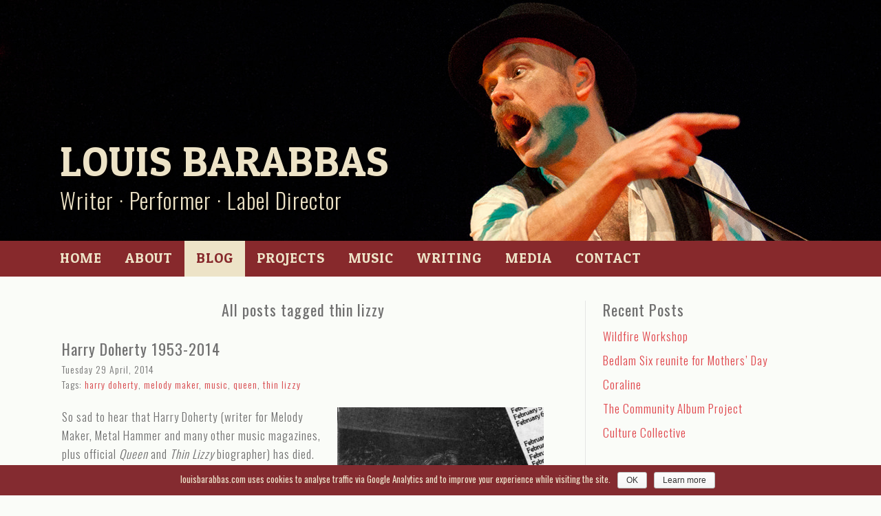

--- FILE ---
content_type: text/html; charset=UTF-8
request_url: https://louisbarabbas.com/tag/thin-lizzy/
body_size: 11358
content:
<!DOCTYPE html>
<html lang="en-GB" prefix="og: http://ogp.me/ns#">
<head >
<meta charset="UTF-8" />
		<meta name="robots" content="noindex,noodp,noydir" />
		<meta name="viewport" content="width=device-width, initial-scale=1.0" id="dynamik-viewport"/>
<title>thin lizzy – Louis Barabbas</title>
            <script data-cfasync="false">
                window._EPYT_ = window._EPYT_ || {
                    ajaxurl: "https://louisbarabbas.com/wp-admin/admin-ajax.php",
                    security: "fb73ed7e66",
                    gallery_scrolloffset: 20,
                    eppathtoscripts: "https://louisbarabbas.com/wp-content/plugins/youtube-embed-plus-pro/scripts/",
                    epresponsiveselector: ["iframe[src*='youtube.com']","iframe[src*='youtube-nocookie.com']","iframe[data-ep-src*='youtube.com']","iframe[data-ep-src*='youtube-nocookie.com']","iframe[data-ep-gallerysrc*='youtube.com']"],
                    version: "12.2",
                    epdovol: true,
                    evselector: 'iframe.__youtube_prefs__[src], iframe[src*="youtube.com/embed/"], iframe[src*="youtube-nocookie.com/embed/"]',
                    ajax_compat: false,
                    ytapi_load: 'light',
                                stopMobileBuffer: true                };</script>
            <link rel="alternate" type="application/rss+xml" title="Louis Barabbas &raquo; Feed" href="https://louisbarabbas.com/feed/" />
<link rel="alternate" type="application/rss+xml" title="Louis Barabbas &raquo; Comments Feed" href="https://louisbarabbas.com/comments/feed/" />
<link rel="alternate" type="application/rss+xml" title="Louis Barabbas &raquo; thin lizzy Tag Feed" href="https://louisbarabbas.com/tag/thin-lizzy/feed/" />
<link rel="canonical" href="https://louisbarabbas.com/tag/thin-lizzy/" />
		<script type="text/javascript">
			window._wpemojiSettings = {"baseUrl":"https:\/\/s.w.org\/images\/core\/emoji\/11\/72x72\/","ext":".png","svgUrl":"https:\/\/s.w.org\/images\/core\/emoji\/11\/svg\/","svgExt":".svg","source":{"concatemoji":"https:\/\/louisbarabbas.com\/wp-includes\/js\/wp-emoji-release.min.js"}};
			!function(a,b,c){function d(a,b){var c=String.fromCharCode;l.clearRect(0,0,k.width,k.height),l.fillText(c.apply(this,a),0,0);var d=k.toDataURL();l.clearRect(0,0,k.width,k.height),l.fillText(c.apply(this,b),0,0);var e=k.toDataURL();return d===e}function e(a){var b;if(!l||!l.fillText)return!1;switch(l.textBaseline="top",l.font="600 32px Arial",a){case"flag":return!(b=d([55356,56826,55356,56819],[55356,56826,8203,55356,56819]))&&(b=d([55356,57332,56128,56423,56128,56418,56128,56421,56128,56430,56128,56423,56128,56447],[55356,57332,8203,56128,56423,8203,56128,56418,8203,56128,56421,8203,56128,56430,8203,56128,56423,8203,56128,56447]),!b);case"emoji":return b=d([55358,56760,9792,65039],[55358,56760,8203,9792,65039]),!b}return!1}function f(a){var c=b.createElement("script");c.src=a,c.defer=c.type="text/javascript",b.getElementsByTagName("head")[0].appendChild(c)}var g,h,i,j,k=b.createElement("canvas"),l=k.getContext&&k.getContext("2d");for(j=Array("flag","emoji"),c.supports={everything:!0,everythingExceptFlag:!0},i=0;i<j.length;i++)c.supports[j[i]]=e(j[i]),c.supports.everything=c.supports.everything&&c.supports[j[i]],"flag"!==j[i]&&(c.supports.everythingExceptFlag=c.supports.everythingExceptFlag&&c.supports[j[i]]);c.supports.everythingExceptFlag=c.supports.everythingExceptFlag&&!c.supports.flag,c.DOMReady=!1,c.readyCallback=function(){c.DOMReady=!0},c.supports.everything||(h=function(){c.readyCallback()},b.addEventListener?(b.addEventListener("DOMContentLoaded",h,!1),a.addEventListener("load",h,!1)):(a.attachEvent("onload",h),b.attachEvent("onreadystatechange",function(){"complete"===b.readyState&&c.readyCallback()})),g=c.source||{},g.concatemoji?f(g.concatemoji):g.wpemoji&&g.twemoji&&(f(g.twemoji),f(g.wpemoji)))}(window,document,window._wpemojiSettings);
		</script>
		<style type="text/css">
img.wp-smiley,
img.emoji {
	display: inline !important;
	border: none !important;
	box-shadow: none !important;
	height: 1em !important;
	width: 1em !important;
	margin: 0 .07em !important;
	vertical-align: -0.1em !important;
	background: none !important;
	padding: 0 !important;
}
</style>
<link rel='stylesheet' id='dynamik_minified_stylesheet-css'  href='https://louisbarabbas.com/wp-content/uploads/dynamik-gen/theme/dynamik-min.css' type='text/css' media='all' />
<link rel='stylesheet' id='cookie-notice-front-css'  href='https://louisbarabbas.com/wp-content/plugins/cookie-notice/css/front.min.css' type='text/css' media='all' />
<link rel='stylesheet' id='responsive-lightbox-fancybox-css'  href='https://louisbarabbas.com/wp-content/plugins/responsive-lightbox/assets/fancybox/jquery.fancybox.min.css' type='text/css' media='all' />
<link rel='stylesheet' id='font-awesome-css'  href='//netdna.bootstrapcdn.com/font-awesome/4.1.0/css/font-awesome.css' type='text/css' media='screen' />
<link rel='stylesheet' id='genwpacc-srt-css-css'  href='https://louisbarabbas.com/wp-content/plugins/genesis-accessible/css/genwpacc-skiplinks.css' type='text/css' media='all' />
<link rel='stylesheet' id='dynamik_enqueued_google_fonts-css'  href='//fonts.googleapis.com/css?family=Patua+One%7COswald%3A300%2C400%2C700&#038;ver=2.4.6' type='text/css' media='all' />
<link rel='stylesheet' id='simple-social-icons-font-css'  href='https://louisbarabbas.com/wp-content/plugins/simple-social-icons/css/style.css' type='text/css' media='all' />
<link rel='stylesheet' id='__EPYT__style-css'  href='https://louisbarabbas.com/wp-content/plugins/youtube-embed-plus-pro/styles/ytprefs.min.css' type='text/css' media='all' />
<style id='__EPYT__style-inline-css' type='text/css'>

                .epyt-gallery-thumb {
                        width: 33.333%;
                }
                
</style>
<link rel='stylesheet' id='__disptype__-css'  href='https://louisbarabbas.com/wp-content/plugins/youtube-embed-plus-pro/scripts/lity.min.css' type='text/css' media='all' />
<link rel='stylesheet' id='dynamik-website-builder-css'  href='https://louisbarabbas.com/wp-content/themes/dynamik-gen/style.css' type='text/css' media='all' />
<link rel='stylesheet' id='jetpack_css-css'  href='https://louisbarabbas.com/wp-content/plugins/jetpack/css/jetpack.css' type='text/css' media='all' />
            <script data-cfasync="false">
                window._EPYT_ = window._EPYT_ || {
                    ajaxurl: "https://louisbarabbas.com/wp-admin/admin-ajax.php",
                    security: "fb73ed7e66",
                    gallery_scrolloffset: 20,
                    eppathtoscripts: "https://louisbarabbas.com/wp-content/plugins/youtube-embed-plus-pro/scripts/",
                    epresponsiveselector: ["iframe[src*='youtube.com']","iframe[src*='youtube-nocookie.com']","iframe[data-ep-src*='youtube.com']","iframe[data-ep-src*='youtube-nocookie.com']","iframe[data-ep-gallerysrc*='youtube.com']"],
                    version: "12.2",
                    epdovol: true,
                    evselector: 'iframe.__youtube_prefs__[src], iframe[src*="youtube.com/embed/"], iframe[src*="youtube-nocookie.com/embed/"]',
                    ajax_compat: false,
                    ytapi_load: 'light',
                                stopMobileBuffer: true                };</script>
            <script>if (document.location.protocol != "https:") {document.location = document.URL.replace(/^http:/i, "https:");}</script><script type='text/javascript' src='https://use.fontawesome.com/c97ef2ac56.js'></script>
<script type='text/javascript' src='https://louisbarabbas.com/wp-includes/js/jquery/jquery.js'></script>
<script type='text/javascript' src='https://louisbarabbas.com/wp-includes/js/jquery/jquery-migrate.min.js'></script>
<script type='text/javascript'>
/* <![CDATA[ */
var cnArgs = {"ajaxurl":"https:\/\/louisbarabbas.com\/wp-admin\/admin-ajax.php","hideEffect":"fade","onScroll":"no","onScrollOffset":"100","cookieName":"cookie_notice_accepted","cookieValue":"true","cookieTime":"15811200","cookiePath":"\/","cookieDomain":"","redirection":"","cache":"","refuse":"no","revoke_cookies":"0","revoke_cookies_opt":"automatic","secure":"1"};
/* ]]> */
</script>
<script type='text/javascript' src='https://louisbarabbas.com/wp-content/plugins/cookie-notice/js/front.min.js'></script>
<script type='text/javascript' src='https://louisbarabbas.com/wp-content/plugins/responsive-lightbox/assets/infinitescroll/infinite-scroll.pkgd.min.js'></script>
<!--[if lt IE 9]>
<script type='text/javascript' src='https://louisbarabbas.com/wp-content/themes/genesis/lib/js/html5shiv.min.js'></script>
<![endif]-->
<script type='text/javascript' src='https://louisbarabbas.com/wp-content/plugins/simple-social-icons/svgxuse.js'></script>
<script type='text/javascript' src='https://louisbarabbas.com/wp-content/plugins/youtube-embed-plus-pro/scripts/lity.min.js'></script>
<script type='text/javascript' src='https://louisbarabbas.com/wp-content/plugins/youtube-embed-plus-pro/scripts/ytprefs.min.js'></script>
<link rel='https://api.w.org/' href='https://louisbarabbas.com/wp-json/' />

<style>
@media (min-width: 1024px)
   {
.scroll-back-to-top-wrapper {
    position: fixed;
	opacity: 0;
	visibility: hidden;
	overflow: hidden;
	text-align: center;
	z-index: 99999999;
    background-color: #87282a;
	color: #ede3c6;
	width: 50px;
	height: 48px;
	line-height: 48px;
	right: 30px;
	bottom: 30px;
	padding-top: 2px;
	border-top-left-radius: 0px;
	border-top-right-radius: 0px;
	border-bottom-right-radius: 0px;
	border-bottom-left-radius: 0px;
	-webkit-transition: all 0.8s ease-in-out;
	-moz-transition: all 0.8s ease-in-out;
	-ms-transition: all 0.8s ease-in-out;
	-o-transition: all 0.8s ease-in-out;
	transition: all 0.8s ease-in-out;
}
.scroll-back-to-top-wrapper:hover {
	background-color: #6d001d;
  color: #ede3c6;
}
.scroll-back-to-top-wrapper.show {
    visibility:visible;
    cursor:pointer;
	opacity: 1.0;
}
.scroll-back-to-top-wrapper i.fa {
	line-height: inherit;
}
.scroll-back-to-top-wrapper .fa-lg {
	vertical-align: 0;
}
.scroll-back-to-top-wrapper {
border: 2px solid #ede3c6;
}}
</style>
<link rel='dns-prefetch' href='//v0.wordpress.com'/>
<link rel="icon" href="https://louisbarabbas.com/wp-content/themes/genesis/images/favicon.ico" />
<!-- Google Webmaster Tools -->
<meta name="google-site-verification" content="IhwogwyQnMUfBCwKhhPY7SQiTo_6w9VMac-bjGpfQZU" />

<!-- Favicons -->
<link rel="apple-touch-icon" sizes="57x57" href="/apple-touch-icon-57x57.png">
<link rel="apple-touch-icon" sizes="114x114" href="/apple-touch-icon-114x114.png">
<link rel="apple-touch-icon" sizes="72x72" href="/apple-touch-icon-72x72.png">
<link rel="apple-touch-icon" sizes="144x144" href="/apple-touch-icon-144x144.png">
<link rel="apple-touch-icon" sizes="60x60" href="/apple-touch-icon-60x60.png">
<link rel="apple-touch-icon" sizes="120x120" href="/apple-touch-icon-120x120.png">
<link rel="apple-touch-icon" sizes="76x76" href="/apple-touch-icon-76x76.png">
<link rel="apple-touch-icon" sizes="152x152" href="/apple-touch-icon-152x152.png">
<meta name="apple-mobile-web-app-title" content="Louis Barabbas">
<link rel="icon" type="image/png" href="/favicon-196x196.png" sizes="196x196">
<link rel="icon" type="image/png" href="/favicon-160x160.png" sizes="160x160">
<link rel="icon" type="image/png" href="/favicon-96x96.png" sizes="96x96">
<link rel="icon" type="image/png" href="/favicon-16x16.png" sizes="16x16">
<link rel="icon" type="image/png" href="/favicon-32x32.png" sizes="32x32">
<meta name="msapplication-TileColor" content="#da532c">
<meta name="msapplication-TileImage" content="/mstile-144x144.png">
<meta name="application-name" content="Louis Barabbas"><script type="text/javascript">
var dynamik_sf_enabled = true;
var dynamik_reveal_sub_pages = true;
var media_query_mobile_width = 479;
</script>
<!-- "header_blog_posts" hook box styles --><style type="text/css">.site-header{-webkit-background-size:cover;-moz-background-size:cover;background-size:cover;background-color:#000000;background:url(https://louisbarabbas.com/wp-content/uploads/2014/08/header_louis_2.jpg) center center;background-repeat:repeat-x;}li.blogmenu a{color:#87292C;background:#EDE3C7;}@media only screen and (max-width:479px){.site-header{-webkit-background-size:cover;-moz-background-size:cover;background-size:cover;background-color:#000000;background:url(https://louisbarabbas.com/wp-content/uploads/2014/08/479_header_louis_2.jpg) center center;background-repeat:repeat-x;}}@media only screen and (min-width:480px) and (max-width:1023px){.site-header{-webkit-background-size:cover;-moz-background-size:cover;background-size:cover;background-color:#000000;background:url(https://louisbarabbas.com/wp-content/uploads/2014/08/1023_header_louis_2.jpg) center center;background-repeat:repeat-x;}}</style><!-- end "header_blog_posts" hook box styles -->
	
<!-- WordPress Facebook Open Graph protocol plugin (WPFBOGP v2.0.13) http://rynoweb.com/wordpress-plugins/ -->
<meta property="fb:admins" content="753921412"/>
<meta property="og:url" content="https://louisbarabbas.com/tag/thin-lizzy/"/>
<meta property="og:title" content="Harry Doherty 1953-2014"/>
<meta property="og:site_name" content="Louis Barabbas"/>
<meta property="og:description" content="Writer  ·  Performer  ·  Label Director"/>
<meta property="og:type" content="website"/>
<meta property="og:image" content="https://louisbarabbas.com/wp-content/uploads/2014/08/facebook_ogp.jpg"/>
<meta property="og:locale" content="en_gb"/>
<!-- // end wpfbogp -->
<script data-dont-merge="">(function(){function iv(a){if(typeof a.getBoundingClientRect!=='function'){return false}var b=a.getBoundingClientRect();return(b.bottom+50>=0&&b.right+50>=0&&b.top-50<=(window.innerHeight||document.documentElement.clientHeight)&&b.left-50<=(window.innerWidth||document.documentElement.clientWidth))}function ll(){var a=document.querySelectorAll('[data-swift-iframe-lazyload]');for(var i in a){if(iv(a[i])){a[i].onload=function(){window.dispatchEvent(new Event('resize'));};a[i].setAttribute('src',(typeof a[i].dataset.src != 'undefined' ? a[i].dataset.src : a[i].src));a[i].setAttribute('srcset',a[i].dataset.srcset);a[i].setAttribute('style',a[i].dataset.style);a[i].removeAttribute('data-swift-iframe-lazyload')}}requestAnimationFrame(ll)}requestAnimationFrame(ll)})();</script></head>
<body data-rsssl=1 class="archive tag tag-thin-lizzy tag-264 cookies-not-set header-full-width content-sidebar mac chrome feature-top-outside site-fluid override" itemscope itemtype="https://schema.org/WebPage"><div class="site-container"><ul class="genesis-skip-link"><li><a href="#genesis-nav-primary" class="screen-reader-shortcut"> Skip to primary navigation</a></li><li><a href="#genesis-content" class="screen-reader-shortcut"> Skip to content</a></li><li><a href="#genesis-sidebar-primary" class="screen-reader-shortcut"> Skip to primary sidebar</a></li></ul><header class="site-header" itemscope itemtype="https://schema.org/WPHeader"><div class="wrap"><div class="title-area"><p class="site-title" itemprop="headline"><a href="https://louisbarabbas.com/">Louis Barabbas</a></p><p class="site-description" itemprop="description">Writer  ·  Performer  ·  Label Director</p></div></div></header>	<div class="responsive-primary-menu-container">
			<h3 class="mobile-primary-toggle">Menu</h3>
	<div class="responsive-menu-icon">
		<span class="responsive-icon-bar"></span>
		<span class="responsive-icon-bar"></span>
		<span class="responsive-icon-bar"></span>
	</div>
  	</div>
<nav class="nav-primary" aria-label="Main" itemscope itemtype="https://schema.org/SiteNavigationElement" id="genesis-nav-primary"><div class="wrap"><ul id="menu-main-menu" class="menu genesis-nav-menu menu-primary js-superfish"><li id="menu-item-44" class="menu-item menu-item-type-custom menu-item-object-custom menu-item-home menu-item-44"><a href="https://louisbarabbas.com" itemprop="url"><span itemprop="name">Home</span></a></li>
<li id="menu-item-114" class="aboutmenu menu-item menu-item-type-post_type menu-item-object-page menu-item-114"><a href="https://louisbarabbas.com/about/" itemprop="url"><span itemprop="name">About</span></a></li>
<li id="menu-item-113" class="blogmenu menu-item menu-item-type-post_type menu-item-object-page menu-item-113"><a href="https://louisbarabbas.com/blog/" itemprop="url"><span itemprop="name">Blog</span></a></li>
<li id="menu-item-5784" class="projectsmenu menu-item menu-item-type-post_type menu-item-object-page menu-item-5784"><a href="https://louisbarabbas.com/projects/" itemprop="url"><span itemprop="name">Projects</span></a></li>
<li id="menu-item-2488" class="musicmenu menu-item menu-item-type-post_type menu-item-object-page menu-item-2488"><a href="https://louisbarabbas.com/music/" itemprop="url"><span itemprop="name">Music</span></a></li>
<li id="menu-item-110" class="writingmenu menu-item menu-item-type-post_type menu-item-object-page menu-item-110"><a href="https://louisbarabbas.com/writing/" itemprop="url"><span itemprop="name">Writing</span></a></li>
<li id="menu-item-109" class="mediamenu menu-item menu-item-type-post_type menu-item-object-page menu-item-109"><a href="https://louisbarabbas.com/media/" itemprop="url"><span itemprop="name">Media</span></a></li>
<li id="menu-item-112" class="contactmenu menu-item menu-item-type-post_type menu-item-object-page menu-item-112"><a href="https://louisbarabbas.com/contact/" itemprop="url"><span itemprop="name">Contact</span></a></li>
<aside class="widget-area"></aside></ul></div></nav>	<div class="responsive-secondary-menu-container">
			<h3 class="mobile-secondary-toggle">Menu</h3>
	<div class="responsive-menu-icon">
		<span class="responsive-icon-bar"></span>
		<span class="responsive-icon-bar"></span>
		<span class="responsive-icon-bar"></span>
	</div>
  	</div>
<nav class="nav-secondary" aria-label="Secondary" itemscope itemtype="https://schema.org/SiteNavigationElement"><div class="wrap"><ul id="menu-vertical-toggle-menu" class="menu genesis-nav-menu menu-secondary js-superfish"><li id="menu-item-2694" class="menu-item menu-item-type-custom menu-item-object-custom menu-item-home menu-item-2694"><a href="https://louisbarabbas.com" itemprop="url"><span itemprop="name">Home</span></a></li>
<li id="menu-item-2695" class="menu-item menu-item-type-post_type menu-item-object-page menu-item-2695"><a href="https://louisbarabbas.com/about/" itemprop="url"><span itemprop="name">About</span></a></li>
<li id="menu-item-2696" class="menu-item menu-item-type-post_type menu-item-object-page menu-item-2696"><a href="https://louisbarabbas.com/blog/" itemprop="url"><span itemprop="name">Blog</span></a></li>
<li id="menu-item-5785" class="menu-item menu-item-type-post_type menu-item-object-page menu-item-5785"><a href="https://louisbarabbas.com/projects/" itemprop="url"><span itemprop="name">Projects</span></a></li>
<li id="menu-item-2697" class="menu-item menu-item-type-post_type menu-item-object-page menu-item-2697"><a href="https://louisbarabbas.com/music/" itemprop="url"><span itemprop="name">Music</span></a></li>
<li id="menu-item-2698" class="menu-item menu-item-type-post_type menu-item-object-page menu-item-2698"><a href="https://louisbarabbas.com/writing/" itemprop="url"><span itemprop="name">Writing</span></a></li>
<li id="menu-item-2699" class="menu-item menu-item-type-post_type menu-item-object-page menu-item-2699"><a href="https://louisbarabbas.com/media/" itemprop="url"><span itemprop="name">Media</span></a></li>
<li id="menu-item-2700" class="menu-item menu-item-type-post_type menu-item-object-page menu-item-2700"><a href="https://louisbarabbas.com/gigs/" itemprop="url"><span itemprop="name">Gigs</span></a></li>
<li id="menu-item-2701" class="menu-item menu-item-type-post_type menu-item-object-page menu-item-2701"><a href="https://louisbarabbas.com/contact/" itemprop="url"><span itemprop="name">Contact</span></a></li>
<li id="menu-item-2702" class="menu-item menu-item-type-custom menu-item-object-custom menu-item-2702"><a href="https://twitter.com/louisbarabbas" itemprop="url"><span itemprop="name">Twitter</span></a></li>
<li id="menu-item-2703" class="menu-item menu-item-type-custom menu-item-object-custom menu-item-2703"><a href="https://www.facebook.com/louisbarabbas" itemprop="url"><span itemprop="name">Facebook</span></a></li>
<li id="menu-item-4221" class="menu-item menu-item-type-custom menu-item-object-custom menu-item-4221"><a href="https://www.youtube.com/user/louisbarabbas" itemprop="url"><span itemprop="name">YouTube</span></a></li>
<li id="menu-item-4222" class="menu-item menu-item-type-custom menu-item-object-custom menu-item-4222"><a href="https://soundcloud.com/louisbarabbas" itemprop="url"><span itemprop="name">SoundCloud</span></a></li>
</ul></div></nav><div class="site-inner"><div class="content-sidebar-wrap"><main class="content" id="genesis-content"><div class="archive-description"><h1 class="archive-title">All posts tagged  thin lizzy </div><article class="post-2411 post type-post status-publish format-standard category-uncategorized tag-harry-doherty tag-melody-maker tag-music tag-queen tag-thin-lizzy entry override gs-1 gs-odd gs-even gs-featured-content-entry" itemscope itemtype="https://schema.org/CreativeWork"><a href="https://louisbarabbas.com/harry-doherty-1953-2014/" rel="bookmark"><img src="https://louisbarabbas.com/wp-content/themes/dynamik-gen/images/post-formats/default.png" class="post-format-image" alt="post" /></a><header class="entry-header"><h2 class="entry-title" itemprop="headline"><a class="entry-title-link" rel="bookmark" href="https://louisbarabbas.com/harry-doherty-1953-2014/">Harry Doherty 1953-2014</a></h2>
<p class="entry-meta"><time class="entry-time" itemprop="datePublished" datetime="2014-04-29T12:48:50+00:00">Tuesday 29 April, 2014</time>  <br /><span class="entry-tags">Tags: <a href="https://louisbarabbas.com/tag/harry-doherty/" rel="tag">harry doherty</a>, <a href="https://louisbarabbas.com/tag/melody-maker/" rel="tag">melody maker</a>, <a href="https://louisbarabbas.com/tag/music/" rel="tag">music</a>, <a href="https://louisbarabbas.com/tag/queen/" rel="tag">queen</a>, <a href="https://louisbarabbas.com/tag/thin-lizzy/" rel="tag">thin lizzy</a></span></p></header><div class="entry-content" itemprop="text"><p><img class="alignright wp-image-2414 size-medium" src="https://louisbarabbas.com/wp-content/uploads/2014/04/harry2.jpg?w=300" alt="Freddie, Harry and Phil" width="300" height="259" srcset="https://louisbarabbas.com/wp-content/uploads/2014/04/harry2.jpg 472w, https://louisbarabbas.com/wp-content/uploads/2014/04/harry2-300x259.jpg 300w, https://louisbarabbas.com/wp-content/uploads/2014/04/harry2-462x400.jpg 462w" sizes="(max-width: 300px) 100vw, 300px" />So sad to hear that Harry Doherty (writer for Melody Maker, Metal Hammer and many other music magazines, plus official <em>Queen</em> and <em>Thin Lizzy</em> biographer) has died.</p>
<p>Harry was an enthusiastic champion of The Bedlam Six, giving us a vital boost and sense of affirmation when we most needed it. We first met him back in the days of playing for beer in the corners of pubs &#8211; gigs in which stoic punters were required to duck and weave through the band (fingers in ears usually) just to reach the toilets. He came up to me after a show to say how much he&#8217;d enjoyed it. We kept in touch and later he joined us for the recording of our Memoir Noir EP, listening back to the days&#8217; performances and generously donating to our teetering collection of empty wine bottles. He also contributed hand-claps to the record. Definitely a man with a unique sense of rhythm.</p>
<p><img class="alignleft size-full wp-image-2413" src="https://louisbarabbas.com/wp-content/uploads/2014/04/harry.jpg" alt="Harry Handclaps" width="500" height="375" srcset="https://louisbarabbas.com/wp-content/uploads/2014/04/harry.jpg 500w, https://louisbarabbas.com/wp-content/uploads/2014/04/harry-300x225.jpg 300w" sizes="(max-width: 500px) 100vw, 500px" />Harry was that rare breed: a passionate critic with an open mind. He was an early supporter of Queen and Kate Bush while other journalists were either ignoring or sneering at them (needless to say we chose to interpret this as a favourable omen). Even after quitting full-time rock journalism he was always open to the discovery of fresh talent, seeing no difference between the new songs he liked and the old songs he liked. Later when he came to write Queen&#8217;s official biography he got me invited to the book launch at Soho&#8217;s Groucho Club (where I briefly met Brian May and even touched his Red Special!), a place that didn&#8217;t seem to be a natural environment for either of us. It&#8217;s rare for someone in a largely unknown band to rub shoulders with rock royalty and not be made to feel inferior, but music is supposed to be a great leveller and Harry made sure those around him didn&#8217;t forget it.</p>
<p>Musicians and music critics alike could all learn a lot from him.</p>
<p>Honoured to have known you Harry,<br />
with love from<br />
Louis and the Bedlams.</p>
<p>To read some of Harry&#8217;s articles <a href="http://www.rocksbackpages.com/Library/Writer/harry-doherty" target="_blank">click here</a>.</p>
</div><footer class="entry-footer"></footer></article><img src="https://louisbarabbas.com/wp-content/themes/dynamik-gen/images/content-filler.png" class="dynamik-content-filler-img" alt=""></main><aside class="sidebar sidebar-primary widget-area" role="complementary" aria-label="Primary Sidebar" itemscope itemtype="https://schema.org/WPSideBar" id="genesis-sidebar-primary">		<section id="recent-posts-3" class="widget widget_recent_entries"><div class="widget-wrap">		<h4 class="widget-title widgettitle">Recent Posts</h4>
		<ul>
											<li>
					<a href="https://louisbarabbas.com/wildfire-workshop/">Wildfire Workshop</a>
									</li>
											<li>
					<a href="https://louisbarabbas.com/bedlam-six-reunite-for-mothers-day/">Bedlam Six reunite for Mothers&#8217; Day</a>
									</li>
											<li>
					<a href="https://louisbarabbas.com/coraline/">Coraline</a>
									</li>
											<li>
					<a href="https://louisbarabbas.com/the-community-album-project/">The Community Album Project</a>
									</li>
											<li>
					<a href="https://louisbarabbas.com/culture-collective/">Culture Collective</a>
									</li>
					</ul>
		</div></section>
<section id="wpb-caw-widget-2" class="widget wpb_caw_widget"><div class="widget-wrap"><h4 class="widget-title widgettitle">Archives</h4>
		<ul class="compact-archives">
			<li><strong><a href="https://louisbarabbas.com/2025/">2025</a>: </strong> <span class="emptymonth">01</span> <span class="emptymonth">02</span> <a href="https://louisbarabbas.com/2025/03/" title="March 2025">03</a> <a href="https://louisbarabbas.com/2025/04/" title="April 2025">04</a> <span class="emptymonth">05</span> <span class="emptymonth">06</span> <span class="emptymonth">07</span> <span class="emptymonth">08</span> <span class="emptymonth">09</span> <span class="emptymonth">10</span> <span class="emptymonth">11</span> <span class="emptymonth">12</span> </li>
<li><strong><a href="https://louisbarabbas.com/2024/">2024</a>: </strong> <span class="emptymonth">01</span> <span class="emptymonth">02</span> <span class="emptymonth">03</span> <span class="emptymonth">04</span> <a href="https://louisbarabbas.com/2024/05/" title="May 2024">05</a> <span class="emptymonth">06</span> <span class="emptymonth">07</span> <span class="emptymonth">08</span> <span class="emptymonth">09</span> <span class="emptymonth">10</span> <span class="emptymonth">11</span> <span class="emptymonth">12</span> </li>
<li><strong><a href="https://louisbarabbas.com/2023/">2023</a>: </strong> <span class="emptymonth">01</span> <span class="emptymonth">02</span> <span class="emptymonth">03</span> <span class="emptymonth">04</span> <span class="emptymonth">05</span> <span class="emptymonth">06</span> <span class="emptymonth">07</span> <a href="https://louisbarabbas.com/2023/08/" title="August 2023">08</a> <span class="emptymonth">09</span> <span class="emptymonth">10</span> <span class="emptymonth">11</span> <span class="emptymonth">12</span> </li>
<li><strong><a href="https://louisbarabbas.com/2021/">2021</a>: </strong> <span class="emptymonth">01</span> <span class="emptymonth">02</span> <span class="emptymonth">03</span> <span class="emptymonth">04</span> <span class="emptymonth">05</span> <span class="emptymonth">06</span> <span class="emptymonth">07</span> <span class="emptymonth">08</span> <span class="emptymonth">09</span> <a href="https://louisbarabbas.com/2021/10/" title="October 2021">10</a> <span class="emptymonth">11</span> <span class="emptymonth">12</span> </li>
<li><strong><a href="https://louisbarabbas.com/2020/">2020</a>: </strong> <span class="emptymonth">01</span> <span class="emptymonth">02</span> <span class="emptymonth">03</span> <span class="emptymonth">04</span> <a href="https://louisbarabbas.com/2020/05/" title="May 2020">05</a> <span class="emptymonth">06</span> <span class="emptymonth">07</span> <span class="emptymonth">08</span> <span class="emptymonth">09</span> <span class="emptymonth">10</span> <span class="emptymonth">11</span> <span class="emptymonth">12</span> </li>
<li><strong><a href="https://louisbarabbas.com/2019/">2019</a>: </strong> <span class="emptymonth">01</span> <span class="emptymonth">02</span> <span class="emptymonth">03</span> <span class="emptymonth">04</span> <span class="emptymonth">05</span> <span class="emptymonth">06</span> <a href="https://louisbarabbas.com/2019/07/" title="July 2019">07</a> <span class="emptymonth">08</span> <span class="emptymonth">09</span> <span class="emptymonth">10</span> <span class="emptymonth">11</span> <a href="https://louisbarabbas.com/2019/12/" title="December 2019">12</a> </li>
<li><strong><a href="https://louisbarabbas.com/2018/">2018</a>: </strong> <span class="emptymonth">01</span> <span class="emptymonth">02</span> <a href="https://louisbarabbas.com/2018/03/" title="March 2018">03</a> <a href="https://louisbarabbas.com/2018/04/" title="April 2018">04</a> <a href="https://louisbarabbas.com/2018/05/" title="May 2018">05</a> <span class="emptymonth">06</span> <span class="emptymonth">07</span> <a href="https://louisbarabbas.com/2018/08/" title="August 2018">08</a> <span class="emptymonth">09</span> <a href="https://louisbarabbas.com/2018/10/" title="October 2018">10</a> <span class="emptymonth">11</span> <a href="https://louisbarabbas.com/2018/12/" title="December 2018">12</a> </li>
<li><strong><a href="https://louisbarabbas.com/2017/">2017</a>: </strong> <span class="emptymonth">01</span> <a href="https://louisbarabbas.com/2017/02/" title="February 2017">02</a> <a href="https://louisbarabbas.com/2017/03/" title="March 2017">03</a> <span class="emptymonth">04</span> <a href="https://louisbarabbas.com/2017/05/" title="May 2017">05</a> <span class="emptymonth">06</span> <span class="emptymonth">07</span> <a href="https://louisbarabbas.com/2017/08/" title="August 2017">08</a> <span class="emptymonth">09</span> <span class="emptymonth">10</span> <span class="emptymonth">11</span> <a href="https://louisbarabbas.com/2017/12/" title="December 2017">12</a> </li>
<li><strong><a href="https://louisbarabbas.com/2016/">2016</a>: </strong> <a href="https://louisbarabbas.com/2016/01/" title="January 2016">01</a> <a href="https://louisbarabbas.com/2016/02/" title="February 2016">02</a> <a href="https://louisbarabbas.com/2016/03/" title="March 2016">03</a> <span class="emptymonth">04</span> <a href="https://louisbarabbas.com/2016/05/" title="May 2016">05</a> <a href="https://louisbarabbas.com/2016/06/" title="June 2016">06</a> <a href="https://louisbarabbas.com/2016/07/" title="July 2016">07</a> <a href="https://louisbarabbas.com/2016/08/" title="August 2016">08</a> <a href="https://louisbarabbas.com/2016/09/" title="September 2016">09</a> <a href="https://louisbarabbas.com/2016/10/" title="October 2016">10</a> <a href="https://louisbarabbas.com/2016/11/" title="November 2016">11</a> <span class="emptymonth">12</span> </li>
<li><strong><a href="https://louisbarabbas.com/2015/">2015</a>: </strong> <a href="https://louisbarabbas.com/2015/01/" title="January 2015">01</a> <a href="https://louisbarabbas.com/2015/02/" title="February 2015">02</a> <a href="https://louisbarabbas.com/2015/03/" title="March 2015">03</a> <a href="https://louisbarabbas.com/2015/04/" title="April 2015">04</a> <span class="emptymonth">05</span> <a href="https://louisbarabbas.com/2015/06/" title="June 2015">06</a> <span class="emptymonth">07</span> <a href="https://louisbarabbas.com/2015/08/" title="August 2015">08</a> <a href="https://louisbarabbas.com/2015/09/" title="September 2015">09</a> <a href="https://louisbarabbas.com/2015/10/" title="October 2015">10</a> <a href="https://louisbarabbas.com/2015/11/" title="November 2015">11</a> <a href="https://louisbarabbas.com/2015/12/" title="December 2015">12</a> </li>
<li><strong><a href="https://louisbarabbas.com/2014/">2014</a>: </strong> <a href="https://louisbarabbas.com/2014/01/" title="January 2014">01</a> <a href="https://louisbarabbas.com/2014/02/" title="February 2014">02</a> <a href="https://louisbarabbas.com/2014/03/" title="March 2014">03</a> <a href="https://louisbarabbas.com/2014/04/" title="April 2014">04</a> <a href="https://louisbarabbas.com/2014/05/" title="May 2014">05</a> <a href="https://louisbarabbas.com/2014/06/" title="June 2014">06</a> <a href="https://louisbarabbas.com/2014/07/" title="July 2014">07</a> <a href="https://louisbarabbas.com/2014/08/" title="August 2014">08</a> <a href="https://louisbarabbas.com/2014/09/" title="September 2014">09</a> <a href="https://louisbarabbas.com/2014/10/" title="October 2014">10</a> <a href="https://louisbarabbas.com/2014/11/" title="November 2014">11</a> <a href="https://louisbarabbas.com/2014/12/" title="December 2014">12</a> </li>
<li><strong><a href="https://louisbarabbas.com/2013/">2013</a>: </strong> <a href="https://louisbarabbas.com/2013/01/" title="January 2013">01</a> <a href="https://louisbarabbas.com/2013/02/" title="February 2013">02</a> <a href="https://louisbarabbas.com/2013/03/" title="March 2013">03</a> <a href="https://louisbarabbas.com/2013/04/" title="April 2013">04</a> <a href="https://louisbarabbas.com/2013/05/" title="May 2013">05</a> <a href="https://louisbarabbas.com/2013/06/" title="June 2013">06</a> <a href="https://louisbarabbas.com/2013/07/" title="July 2013">07</a> <a href="https://louisbarabbas.com/2013/08/" title="August 2013">08</a> <a href="https://louisbarabbas.com/2013/09/" title="September 2013">09</a> <a href="https://louisbarabbas.com/2013/10/" title="October 2013">10</a> <a href="https://louisbarabbas.com/2013/11/" title="November 2013">11</a> <a href="https://louisbarabbas.com/2013/12/" title="December 2013">12</a> </li>
<li><strong><a href="https://louisbarabbas.com/2012/">2012</a>: </strong> <a href="https://louisbarabbas.com/2012/01/" title="January 2012">01</a> <a href="https://louisbarabbas.com/2012/02/" title="February 2012">02</a> <a href="https://louisbarabbas.com/2012/03/" title="March 2012">03</a> <a href="https://louisbarabbas.com/2012/04/" title="April 2012">04</a> <a href="https://louisbarabbas.com/2012/05/" title="May 2012">05</a> <a href="https://louisbarabbas.com/2012/06/" title="June 2012">06</a> <a href="https://louisbarabbas.com/2012/07/" title="July 2012">07</a> <a href="https://louisbarabbas.com/2012/08/" title="August 2012">08</a> <a href="https://louisbarabbas.com/2012/09/" title="September 2012">09</a> <a href="https://louisbarabbas.com/2012/10/" title="October 2012">10</a> <a href="https://louisbarabbas.com/2012/11/" title="November 2012">11</a> <a href="https://louisbarabbas.com/2012/12/" title="December 2012">12</a> </li>
<li><strong><a href="https://louisbarabbas.com/2011/">2011</a>: </strong> <a href="https://louisbarabbas.com/2011/01/" title="January 2011">01</a> <a href="https://louisbarabbas.com/2011/02/" title="February 2011">02</a> <a href="https://louisbarabbas.com/2011/03/" title="March 2011">03</a> <a href="https://louisbarabbas.com/2011/04/" title="April 2011">04</a> <a href="https://louisbarabbas.com/2011/05/" title="May 2011">05</a> <a href="https://louisbarabbas.com/2011/06/" title="June 2011">06</a> <a href="https://louisbarabbas.com/2011/07/" title="July 2011">07</a> <span class="emptymonth">08</span> <a href="https://louisbarabbas.com/2011/09/" title="September 2011">09</a> <a href="https://louisbarabbas.com/2011/10/" title="October 2011">10</a> <a href="https://louisbarabbas.com/2011/11/" title="November 2011">11</a> <a href="https://louisbarabbas.com/2011/12/" title="December 2011">12</a> </li>
		</ul>
		</div></section>
<section id="tag_cloud-2" class="widget widget_tag_cloud"><div class="widget-wrap"><h4 class="widget-title widgettitle">Tags</h4>
<div class="tagcloud"><a href="https://louisbarabbas.com/tag/alabaster-deplume/" class="tag-cloud-link tag-link-34 tag-link-position-1" style="font-size: 8pt;" aria-label="alabaster deplume (3 items)">alabaster deplume</a>
<a href="https://louisbarabbas.com/tag/album/" class="tag-cloud-link tag-link-35 tag-link-position-2" style="font-size: 16.099173553719pt;" aria-label="album (19 items)">album</a>
<a href="https://louisbarabbas.com/tag/arbour/" class="tag-cloud-link tag-link-45 tag-link-position-3" style="font-size: 8pt;" aria-label="arbour (3 items)">arbour</a>
<a href="https://louisbarabbas.com/tag/becca-williams/" class="tag-cloud-link tag-link-59 tag-link-position-4" style="font-size: 8pt;" aria-label="becca williams (3 items)">becca williams</a>
<a href="https://louisbarabbas.com/tag/bedlam-six/" class="tag-cloud-link tag-link-60 tag-link-position-5" style="font-size: 22pt;" aria-label="bedlam six (64 items)">bedlam six</a>
<a href="https://louisbarabbas.com/tag/birthday/" class="tag-cloud-link tag-link-65 tag-link-position-6" style="font-size: 9.1570247933884pt;" aria-label="birthday (4 items)">birthday</a>
<a href="https://louisbarabbas.com/tag/bridie-jackson/" class="tag-cloud-link tag-link-70 tag-link-position-7" style="font-size: 11.471074380165pt;" aria-label="bridie jackson (7 items)">bridie jackson</a>
<a href="https://louisbarabbas.com/tag/business/" class="tag-cloud-link tag-link-73 tag-link-position-8" style="font-size: 10.082644628099pt;" aria-label="business (5 items)">business</a>
<a href="https://louisbarabbas.com/tag/covers/" class="tag-cloud-link tag-link-85 tag-link-position-9" style="font-size: 8pt;" aria-label="covers (3 items)">covers</a>
<a href="https://louisbarabbas.com/tag/dancehouse-theatre/" class="tag-cloud-link tag-link-4 tag-link-position-10" style="font-size: 8pt;" aria-label="dancehouse theatre (3 items)">dancehouse theatre</a>
<a href="https://louisbarabbas.com/tag/debt-records/" class="tag-cloud-link tag-link-3 tag-link-position-11" style="font-size: 15.289256198347pt;" aria-label="debt records (16 items)">debt records</a>
<a href="https://louisbarabbas.com/tag/diary/" class="tag-cloud-link tag-link-93 tag-link-position-12" style="font-size: 8pt;" aria-label="diary (3 items)">diary</a>
<a href="https://louisbarabbas.com/tag/fab-radio-international/" class="tag-cloud-link tag-link-113 tag-link-position-13" style="font-size: 8pt;" aria-label="fab radio international (3 items)">fab radio international</a>
<a href="https://louisbarabbas.com/tag/felix-hagan/" class="tag-cloud-link tag-link-117 tag-link-position-14" style="font-size: 10.082644628099pt;" aria-label="felix hagan (5 items)">felix hagan</a>
<a href="https://louisbarabbas.com/tag/fresh-on-the-net/" class="tag-cloud-link tag-link-124 tag-link-position-15" style="font-size: 8pt;" aria-label="fresh on the net (3 items)">fresh on the net</a>
<a href="https://louisbarabbas.com/tag/gentle-songs-of-ceaseless-horror/" class="tag-cloud-link tag-link-310 tag-link-position-16" style="font-size: 10.892561983471pt;" aria-label="gentle songs of ceaseless horror (6 items)">gentle songs of ceaseless horror</a>
<a href="https://louisbarabbas.com/tag/get-religion/" class="tag-cloud-link tag-link-126 tag-link-position-17" style="font-size: 10.082644628099pt;" aria-label="get religion (5 items)">get religion</a>
<a href="https://louisbarabbas.com/tag/honeyfeet/" class="tag-cloud-link tag-link-135 tag-link-position-18" style="font-size: 8pt;" aria-label="honeyfeet (3 items)">honeyfeet</a>
<a href="https://louisbarabbas.com/tag/hope-and-social/" class="tag-cloud-link tag-link-136 tag-link-position-19" style="font-size: 10.082644628099pt;" aria-label="hope and social (5 items)">hope and social</a>
<a href="https://louisbarabbas.com/tag/i-aint-done/" class="tag-cloud-link tag-link-138 tag-link-position-20" style="font-size: 8pt;" aria-label="i ain&#039;t done (3 items)">i ain&#039;t done</a>
<a href="https://louisbarabbas.com/tag/industry/" class="tag-cloud-link tag-link-142 tag-link-position-21" style="font-size: 12.04958677686pt;" aria-label="industry (8 items)">industry</a>
<a href="https://louisbarabbas.com/tag/jocasta/" class="tag-cloud-link tag-link-321 tag-link-position-22" style="font-size: 10.082644628099pt;" aria-label="jocasta (5 items)">jocasta</a>
<a href="https://louisbarabbas.com/tag/joe-mannion/" class="tag-cloud-link tag-link-151 tag-link-position-23" style="font-size: 8pt;" aria-label="joe mannion (3 items)">joe mannion</a>
<a href="https://louisbarabbas.com/tag/kirsty-almeida/" class="tag-cloud-link tag-link-160 tag-link-position-24" style="font-size: 10.082644628099pt;" aria-label="kirsty almeida (5 items)">kirsty almeida</a>
<a href="https://louisbarabbas.com/tag/live/" class="tag-cloud-link tag-link-164 tag-link-position-25" style="font-size: 13.090909090909pt;" aria-label="live (10 items)">live</a>
<a href="https://louisbarabbas.com/tag/manchester/" class="tag-cloud-link tag-link-175 tag-link-position-26" style="font-size: 14.942148760331pt;" aria-label="manchester (15 items)">manchester</a>
<a href="https://louisbarabbas.com/tag/memoir-noir/" class="tag-cloud-link tag-link-179 tag-link-position-27" style="font-size: 10.082644628099pt;" aria-label="memoir noir (5 items)">memoir noir</a>
<a href="https://louisbarabbas.com/tag/money/" class="tag-cloud-link tag-link-181 tag-link-position-28" style="font-size: 8pt;" aria-label="money (3 items)">money</a>
<a href="https://louisbarabbas.com/tag/music/" class="tag-cloud-link tag-link-188 tag-link-position-29" style="font-size: 15.867768595041pt;" aria-label="music (18 items)">music</a>
<a href="https://louisbarabbas.com/tag/musical/" class="tag-cloud-link tag-link-306 tag-link-position-30" style="font-size: 10.082644628099pt;" aria-label="musical (5 items)">musical</a>
<a href="https://louisbarabbas.com/tag/music-industry/" class="tag-cloud-link tag-link-190 tag-link-position-31" style="font-size: 14.710743801653pt;" aria-label="music industry (14 items)">music industry</a>
<a href="https://louisbarabbas.com/tag/music-video/" class="tag-cloud-link tag-link-191 tag-link-position-32" style="font-size: 10.082644628099pt;" aria-label="music video (5 items)">music video</a>
<a href="https://louisbarabbas.com/tag/pay/" class="tag-cloud-link tag-link-204 tag-link-position-33" style="font-size: 8pt;" aria-label="pay (3 items)">pay</a>
<a href="https://louisbarabbas.com/tag/recording/" class="tag-cloud-link tag-link-223 tag-link-position-34" style="font-size: 12.628099173554pt;" aria-label="recording (9 items)">recording</a>
<a href="https://louisbarabbas.com/tag/release/" class="tag-cloud-link tag-link-224 tag-link-position-35" style="font-size: 14.942148760331pt;" aria-label="release (15 items)">release</a>
<a href="https://louisbarabbas.com/tag/richard-barry/" class="tag-cloud-link tag-link-227 tag-link-position-36" style="font-size: 8pt;" aria-label="richard barry (3 items)">richard barry</a>
<a href="https://louisbarabbas.com/tag/salford/" class="tag-cloud-link tag-link-238 tag-link-position-37" style="font-size: 10.082644628099pt;" aria-label="salford (5 items)">salford</a>
<a href="https://louisbarabbas.com/tag/scarecrow/" class="tag-cloud-link tag-link-239 tag-link-position-38" style="font-size: 9.1570247933884pt;" aria-label="scarecrow (4 items)">scarecrow</a>
<a href="https://louisbarabbas.com/tag/sleepingstate/" class="tag-cloud-link tag-link-245 tag-link-position-39" style="font-size: 8pt;" aria-label="sleepingstate (3 items)">sleepingstate</a>
<a href="https://louisbarabbas.com/tag/snowapple/" class="tag-cloud-link tag-link-246 tag-link-position-40" style="font-size: 9.1570247933884pt;" aria-label="snowapple (4 items)">snowapple</a>
<a href="https://louisbarabbas.com/tag/sustainability/" class="tag-cloud-link tag-link-257 tag-link-position-41" style="font-size: 10.892561983471pt;" aria-label="sustainability (6 items)">sustainability</a>
<a href="https://louisbarabbas.com/tag/tour/" class="tag-cloud-link tag-link-23 tag-link-position-42" style="font-size: 12.628099173554pt;" aria-label="tour (9 items)">tour</a>
<a href="https://louisbarabbas.com/tag/un-convention/" class="tag-cloud-link tag-link-273 tag-link-position-43" style="font-size: 13.090909090909pt;" aria-label="un-convention (10 items)">un-convention</a>
<a href="https://louisbarabbas.com/tag/video/" class="tag-cloud-link tag-link-278 tag-link-position-44" style="font-size: 17.834710743802pt;" aria-label="video (27 items)">video</a>
<a href="https://louisbarabbas.com/tag/youth/" class="tag-cloud-link tag-link-287 tag-link-position-45" style="font-size: 10.082644628099pt;" aria-label="youth (5 items)">youth</a></div>
</div></section>
</aside></div></div>	<div id="ez-fat-footer-container-wrap" class="clearfix">
	
		<div id="ez-fat-footer-container" class="clearfix">
	
			<div id="ez-fat-footer-1" class="widget-area ez-widget-area two-thirds first">
				<section id="latest_tweets_widget-2" class="widget widget_latest_tweets_widget"><div class="widget-wrap"><h4 class="widget-title widgettitle">Latest Tweets</h4>
<div class="latest-tweets"><ul><li><p class="tweet-text"><strong>Error:</strong> Could not authenticate you.</p></li></ul></div></div></section>
<section id="text-5" class="widget widget_text"><div class="widget-wrap">			<div class="textwidget"><div class="twitterlink"><a href="http://twitter.com/louisbarabbas" target="_blank">Follow @louisbarabbas</a></div>
</div>
		</div></section>
			</div><!-- end #fat-footer-1 -->
	
			<div id="ez-fat-footer-2" class="widget-area ez-widget-area one-third">
									<div class="widget">
						<h4>EZ Fat Footer #2</h4>
						<p>This is Dynamik Widget Area. You can add content to this area by going to <a href="https://louisbarabbas.com/wp-admin/widgets.php">Appearance > Widgets</a> in your WordPress Dashboard and adding new widgets to this area.</p>
					</div>			
							</div><!-- end #fat-footer-2 -->
					
		</div><!-- end #fat-footer-container -->
		
	</div><!-- end #fat-footer-container-wrap -->
<footer class="site-footer" itemscope itemtype="https://schema.org/WPFooter"><div class="wrap"><p><a href="https://louisbarabbas.com">Copyright &#x000A9;&nbsp;2026 Louis Barabbas</a><i class="fa fa-circle" style="font-size: 4px; vertical-align: text-top; padding: 11px 7px 0;"></i><a href="mailto:louis@debtrecords.net">louis@debtrecords.net</a><i class="fa fa-circle" style="font-size: 4px; vertical-align: text-top; padding: 11px 7px 0;"></i><a href="/terms">Terms and Conditions</a><i class="fa fa-circle" style="font-size: 4px; vertical-align: text-top; padding: 11px 7px 0;"></i><a href="/privacy">Privacy and Cookies Policy</a><i class="fa fa-circle" style="font-size: 4px; vertical-align: text-top; padding: 11px 7px 0;"></i><a target="_blank" href="https://pilcrowandpixel.com">Site designed and built by Pilcrow + Pixel</a></p></div></footer></div><div class="scroll-back-to-top-wrapper">
	<span class="scroll-back-to-top-inner">
					<i class="fa fa-2x fa-angle-double-up"></i>
			</span>
</div><style type="text/css" media="screen"></style><script type='text/javascript' src='https://s0.wp.com/wp-content/js/devicepx-jetpack.js'></script>
<script type='text/javascript' src='https://louisbarabbas.com/wp-content/plugins/responsive-lightbox/assets/fancybox/jquery.fancybox.min.js'></script>
<script type='text/javascript'>
/* <![CDATA[ */
var rlArgs = {"script":"fancybox","selector":"lightbox","customEvents":"","activeGalleries":"1","modal":"0","showOverlay":"1","showCloseButton":"1","enableEscapeButton":"1","hideOnOverlayClick":"1","hideOnContentClick":"0","cyclic":"0","showNavArrows":"1","autoScale":"1","scrolling":"yes","centerOnScroll":"1","opacity":"1","overlayOpacity":"79","overlayColor":"#1e1e1e","titleShow":"0","titlePosition":"outside","transitions":"fade","easings":"swing","speeds":"300","changeSpeed":"300","changeFade":"300","padding":"10","margin":"30","videoWidth":"1080","videoHeight":"720","woocommerce_gallery":"0","ajaxurl":"https:\/\/louisbarabbas.com\/wp-admin\/admin-ajax.php","nonce":"e5ce2bed7d"};
/* ]]> */
</script>
<script type='text/javascript' src='https://louisbarabbas.com/wp-content/plugins/responsive-lightbox/js/front.js'></script>
<script type='text/javascript'>
/* <![CDATA[ */
var scrollBackToTop = {"scrollDuration":"1200","fadeDuration":"0.8"};
/* ]]> */
</script>
<script type='text/javascript' src='https://louisbarabbas.com/wp-content/plugins/scroll-back-to-top/assets/js/scroll-back-to-top.js'></script>
<script type='text/javascript' src='https://louisbarabbas.com/wp-content/plugins/ithemes-security-pro/core/modules/wordpress-tweaks/js/blankshield/blankshield.min.js'></script>
<script type='text/javascript' src='https://louisbarabbas.com/wp-content/plugins/ithemes-security-pro/core/modules/wordpress-tweaks/js/block-tabnapping.js'></script>
<script type='text/javascript' src='https://louisbarabbas.com/wp-includes/js/hoverIntent.min.js'></script>
<script type='text/javascript' src='https://louisbarabbas.com/wp-content/themes/genesis/lib/js/menu/superfish.min.js'></script>
<script type='text/javascript' src='https://louisbarabbas.com/wp-content/themes/genesis/lib/js/menu/superfish.args.min.js'></script>
<script type='text/javascript' src='https://louisbarabbas.com/wp-content/themes/genesis/lib/js/skip-links.min.js'></script>
<script type='text/javascript' src='https://louisbarabbas.com/wp-content/themes/dynamik-gen/lib/js/responsive.js'></script>
<script type='text/javascript' src='https://louisbarabbas.com/wp-content/themes/dynamik-gen/js/sticky-nav.js'></script>
<script type='text/javascript' src='https://louisbarabbas.com/wp-content/plugins/youtube-embed-plus-pro/scripts/fitvids.min.js'></script>
<script type='text/javascript' src='https://louisbarabbas.com/wp-includes/js/wp-embed.min.js'></script>

			<div id="cookie-notice" role="banner" class="cn-bottom wp-default" style="color: #ede3ca; background-color: #842b30;"><div class="cookie-notice-container"><span id="cn-notice-text">louisbarabbas.com uses cookies to analyse traffic via Google Analytics and to improve your experience while visiting the site.</span><a href="#" id="cn-accept-cookie" data-cookie-set="accept" class="cn-set-cookie cn-button wp-default button">OK</a><a href="https://louisbarabbas.com/privacy/" target="_blank" id="cn-more-info" class="cn-more-info cn-button wp-default button">Learn more</a>
				</div>
				
			</div><script>var xhr = new XMLHttpRequest();xhr.open('GET', document.location.href);xhr.setRequestHeader('X-merge-assets', 'true');xhr.send(null);</script></body></html>


--- FILE ---
content_type: text/html; charset=UTF-8
request_url: https://louisbarabbas.com/tag/thin-lizzy/
body_size: 11354
content:
<!DOCTYPE html>
<html lang="en-GB" prefix="og: http://ogp.me/ns#">
<head >
<meta charset="UTF-8" />
		<meta name="robots" content="noindex,noodp,noydir" />
		<meta name="viewport" content="width=device-width, initial-scale=1.0" id="dynamik-viewport"/>
<title>thin lizzy – Louis Barabbas</title>
            <script data-cfasync="false">
                window._EPYT_ = window._EPYT_ || {
                    ajaxurl: "https://louisbarabbas.com/wp-admin/admin-ajax.php",
                    security: "fb73ed7e66",
                    gallery_scrolloffset: 20,
                    eppathtoscripts: "https://louisbarabbas.com/wp-content/plugins/youtube-embed-plus-pro/scripts/",
                    epresponsiveselector: ["iframe[src*='youtube.com']","iframe[src*='youtube-nocookie.com']","iframe[data-ep-src*='youtube.com']","iframe[data-ep-src*='youtube-nocookie.com']","iframe[data-ep-gallerysrc*='youtube.com']"],
                    version: "12.2",
                    epdovol: true,
                    evselector: 'iframe.__youtube_prefs__[src], iframe[src*="youtube.com/embed/"], iframe[src*="youtube-nocookie.com/embed/"]',
                    ajax_compat: false,
                    ytapi_load: 'light',
                                stopMobileBuffer: true                };</script>
            <link rel="alternate" type="application/rss+xml" title="Louis Barabbas &raquo; Feed" href="https://louisbarabbas.com/feed/" />
<link rel="alternate" type="application/rss+xml" title="Louis Barabbas &raquo; Comments Feed" href="https://louisbarabbas.com/comments/feed/" />
<link rel="alternate" type="application/rss+xml" title="Louis Barabbas &raquo; thin lizzy Tag Feed" href="https://louisbarabbas.com/tag/thin-lizzy/feed/" />
<link rel="canonical" href="https://louisbarabbas.com/tag/thin-lizzy/" />
		<script type="text/javascript">
			window._wpemojiSettings = {"baseUrl":"https:\/\/s.w.org\/images\/core\/emoji\/11\/72x72\/","ext":".png","svgUrl":"https:\/\/s.w.org\/images\/core\/emoji\/11\/svg\/","svgExt":".svg","source":{"concatemoji":"https:\/\/louisbarabbas.com\/wp-includes\/js\/wp-emoji-release.min.js"}};
			!function(a,b,c){function d(a,b){var c=String.fromCharCode;l.clearRect(0,0,k.width,k.height),l.fillText(c.apply(this,a),0,0);var d=k.toDataURL();l.clearRect(0,0,k.width,k.height),l.fillText(c.apply(this,b),0,0);var e=k.toDataURL();return d===e}function e(a){var b;if(!l||!l.fillText)return!1;switch(l.textBaseline="top",l.font="600 32px Arial",a){case"flag":return!(b=d([55356,56826,55356,56819],[55356,56826,8203,55356,56819]))&&(b=d([55356,57332,56128,56423,56128,56418,56128,56421,56128,56430,56128,56423,56128,56447],[55356,57332,8203,56128,56423,8203,56128,56418,8203,56128,56421,8203,56128,56430,8203,56128,56423,8203,56128,56447]),!b);case"emoji":return b=d([55358,56760,9792,65039],[55358,56760,8203,9792,65039]),!b}return!1}function f(a){var c=b.createElement("script");c.src=a,c.defer=c.type="text/javascript",b.getElementsByTagName("head")[0].appendChild(c)}var g,h,i,j,k=b.createElement("canvas"),l=k.getContext&&k.getContext("2d");for(j=Array("flag","emoji"),c.supports={everything:!0,everythingExceptFlag:!0},i=0;i<j.length;i++)c.supports[j[i]]=e(j[i]),c.supports.everything=c.supports.everything&&c.supports[j[i]],"flag"!==j[i]&&(c.supports.everythingExceptFlag=c.supports.everythingExceptFlag&&c.supports[j[i]]);c.supports.everythingExceptFlag=c.supports.everythingExceptFlag&&!c.supports.flag,c.DOMReady=!1,c.readyCallback=function(){c.DOMReady=!0},c.supports.everything||(h=function(){c.readyCallback()},b.addEventListener?(b.addEventListener("DOMContentLoaded",h,!1),a.addEventListener("load",h,!1)):(a.attachEvent("onload",h),b.attachEvent("onreadystatechange",function(){"complete"===b.readyState&&c.readyCallback()})),g=c.source||{},g.concatemoji?f(g.concatemoji):g.wpemoji&&g.twemoji&&(f(g.twemoji),f(g.wpemoji)))}(window,document,window._wpemojiSettings);
		</script>
		<style type="text/css">
img.wp-smiley,
img.emoji {
	display: inline !important;
	border: none !important;
	box-shadow: none !important;
	height: 1em !important;
	width: 1em !important;
	margin: 0 .07em !important;
	vertical-align: -0.1em !important;
	background: none !important;
	padding: 0 !important;
}
</style>
<link rel='stylesheet' id='dynamik_minified_stylesheet-css'  href='https://louisbarabbas.com/wp-content/uploads/dynamik-gen/theme/dynamik-min.css' type='text/css' media='all' />
<link rel='stylesheet' id='cookie-notice-front-css'  href='https://louisbarabbas.com/wp-content/plugins/cookie-notice/css/front.min.css' type='text/css' media='all' />
<link rel='stylesheet' id='responsive-lightbox-fancybox-css'  href='https://louisbarabbas.com/wp-content/plugins/responsive-lightbox/assets/fancybox/jquery.fancybox.min.css' type='text/css' media='all' />
<link rel='stylesheet' id='font-awesome-css'  href='//netdna.bootstrapcdn.com/font-awesome/4.1.0/css/font-awesome.css' type='text/css' media='screen' />
<link rel='stylesheet' id='genwpacc-srt-css-css'  href='https://louisbarabbas.com/wp-content/plugins/genesis-accessible/css/genwpacc-skiplinks.css' type='text/css' media='all' />
<link rel='stylesheet' id='dynamik_enqueued_google_fonts-css'  href='//fonts.googleapis.com/css?family=Patua+One%7COswald%3A300%2C400%2C700&#038;ver=2.4.6' type='text/css' media='all' />
<link rel='stylesheet' id='simple-social-icons-font-css'  href='https://louisbarabbas.com/wp-content/plugins/simple-social-icons/css/style.css' type='text/css' media='all' />
<link rel='stylesheet' id='__EPYT__style-css'  href='https://louisbarabbas.com/wp-content/plugins/youtube-embed-plus-pro/styles/ytprefs.min.css' type='text/css' media='all' />
<style id='__EPYT__style-inline-css' type='text/css'>

                .epyt-gallery-thumb {
                        width: 33.333%;
                }
                
</style>
<link rel='stylesheet' id='__disptype__-css'  href='https://louisbarabbas.com/wp-content/plugins/youtube-embed-plus-pro/scripts/lity.min.css' type='text/css' media='all' />
<link rel='stylesheet' id='dynamik-website-builder-css'  href='https://louisbarabbas.com/wp-content/themes/dynamik-gen/style.css' type='text/css' media='all' />
<link rel='stylesheet' id='jetpack_css-css'  href='https://louisbarabbas.com/wp-content/plugins/jetpack/css/jetpack.css' type='text/css' media='all' />
            <script data-cfasync="false">
                window._EPYT_ = window._EPYT_ || {
                    ajaxurl: "https://louisbarabbas.com/wp-admin/admin-ajax.php",
                    security: "fb73ed7e66",
                    gallery_scrolloffset: 20,
                    eppathtoscripts: "https://louisbarabbas.com/wp-content/plugins/youtube-embed-plus-pro/scripts/",
                    epresponsiveselector: ["iframe[src*='youtube.com']","iframe[src*='youtube-nocookie.com']","iframe[data-ep-src*='youtube.com']","iframe[data-ep-src*='youtube-nocookie.com']","iframe[data-ep-gallerysrc*='youtube.com']"],
                    version: "12.2",
                    epdovol: true,
                    evselector: 'iframe.__youtube_prefs__[src], iframe[src*="youtube.com/embed/"], iframe[src*="youtube-nocookie.com/embed/"]',
                    ajax_compat: false,
                    ytapi_load: 'light',
                                stopMobileBuffer: true                };</script>
            <script>if (document.location.protocol != "https:") {document.location = document.URL.replace(/^http:/i, "https:");}</script><script type='text/javascript' src='https://use.fontawesome.com/c97ef2ac56.js'></script>
<script type='text/javascript' src='https://louisbarabbas.com/wp-includes/js/jquery/jquery.js'></script>
<script type='text/javascript' src='https://louisbarabbas.com/wp-includes/js/jquery/jquery-migrate.min.js'></script>
<script type='text/javascript'>
/* <![CDATA[ */
var cnArgs = {"ajaxurl":"https:\/\/louisbarabbas.com\/wp-admin\/admin-ajax.php","hideEffect":"fade","onScroll":"no","onScrollOffset":"100","cookieName":"cookie_notice_accepted","cookieValue":"true","cookieTime":"15811200","cookiePath":"\/","cookieDomain":"","redirection":"","cache":"","refuse":"no","revoke_cookies":"0","revoke_cookies_opt":"automatic","secure":"1"};
/* ]]> */
</script>
<script type='text/javascript' src='https://louisbarabbas.com/wp-content/plugins/cookie-notice/js/front.min.js'></script>
<script type='text/javascript' src='https://louisbarabbas.com/wp-content/plugins/responsive-lightbox/assets/infinitescroll/infinite-scroll.pkgd.min.js'></script>
<!--[if lt IE 9]>
<script type='text/javascript' src='https://louisbarabbas.com/wp-content/themes/genesis/lib/js/html5shiv.min.js'></script>
<![endif]-->
<script type='text/javascript' src='https://louisbarabbas.com/wp-content/plugins/simple-social-icons/svgxuse.js'></script>
<script type='text/javascript' src='https://louisbarabbas.com/wp-content/plugins/youtube-embed-plus-pro/scripts/lity.min.js'></script>
<script type='text/javascript' src='https://louisbarabbas.com/wp-content/plugins/youtube-embed-plus-pro/scripts/ytprefs.min.js'></script>
<link rel='https://api.w.org/' href='https://louisbarabbas.com/wp-json/' />

<style>
@media (min-width: 1024px)
   {
.scroll-back-to-top-wrapper {
    position: fixed;
	opacity: 0;
	visibility: hidden;
	overflow: hidden;
	text-align: center;
	z-index: 99999999;
    background-color: #87282a;
	color: #ede3c6;
	width: 50px;
	height: 48px;
	line-height: 48px;
	right: 30px;
	bottom: 30px;
	padding-top: 2px;
	border-top-left-radius: 0px;
	border-top-right-radius: 0px;
	border-bottom-right-radius: 0px;
	border-bottom-left-radius: 0px;
	-webkit-transition: all 0.8s ease-in-out;
	-moz-transition: all 0.8s ease-in-out;
	-ms-transition: all 0.8s ease-in-out;
	-o-transition: all 0.8s ease-in-out;
	transition: all 0.8s ease-in-out;
}
.scroll-back-to-top-wrapper:hover {
	background-color: #6d001d;
  color: #ede3c6;
}
.scroll-back-to-top-wrapper.show {
    visibility:visible;
    cursor:pointer;
	opacity: 1.0;
}
.scroll-back-to-top-wrapper i.fa {
	line-height: inherit;
}
.scroll-back-to-top-wrapper .fa-lg {
	vertical-align: 0;
}
.scroll-back-to-top-wrapper {
border: 2px solid #ede3c6;
}}
</style>
<link rel='dns-prefetch' href='//v0.wordpress.com'/>
<link rel="icon" href="https://louisbarabbas.com/wp-content/themes/genesis/images/favicon.ico" />
<!-- Google Webmaster Tools -->
<meta name="google-site-verification" content="IhwogwyQnMUfBCwKhhPY7SQiTo_6w9VMac-bjGpfQZU" />

<!-- Favicons -->
<link rel="apple-touch-icon" sizes="57x57" href="/apple-touch-icon-57x57.png">
<link rel="apple-touch-icon" sizes="114x114" href="/apple-touch-icon-114x114.png">
<link rel="apple-touch-icon" sizes="72x72" href="/apple-touch-icon-72x72.png">
<link rel="apple-touch-icon" sizes="144x144" href="/apple-touch-icon-144x144.png">
<link rel="apple-touch-icon" sizes="60x60" href="/apple-touch-icon-60x60.png">
<link rel="apple-touch-icon" sizes="120x120" href="/apple-touch-icon-120x120.png">
<link rel="apple-touch-icon" sizes="76x76" href="/apple-touch-icon-76x76.png">
<link rel="apple-touch-icon" sizes="152x152" href="/apple-touch-icon-152x152.png">
<meta name="apple-mobile-web-app-title" content="Louis Barabbas">
<link rel="icon" type="image/png" href="/favicon-196x196.png" sizes="196x196">
<link rel="icon" type="image/png" href="/favicon-160x160.png" sizes="160x160">
<link rel="icon" type="image/png" href="/favicon-96x96.png" sizes="96x96">
<link rel="icon" type="image/png" href="/favicon-16x16.png" sizes="16x16">
<link rel="icon" type="image/png" href="/favicon-32x32.png" sizes="32x32">
<meta name="msapplication-TileColor" content="#da532c">
<meta name="msapplication-TileImage" content="/mstile-144x144.png">
<meta name="application-name" content="Louis Barabbas"><script type="text/javascript">
var dynamik_sf_enabled = true;
var dynamik_reveal_sub_pages = true;
var media_query_mobile_width = 479;
</script>
<!-- "header_blog_posts" hook box styles --><style type="text/css">.site-header{-webkit-background-size:cover;-moz-background-size:cover;background-size:cover;background-color:#000000;background:url(https://louisbarabbas.com/wp-content/uploads/2014/08/header_louis_2.jpg) center center;background-repeat:repeat-x;}li.blogmenu a{color:#87292C;background:#EDE3C7;}@media only screen and (max-width:479px){.site-header{-webkit-background-size:cover;-moz-background-size:cover;background-size:cover;background-color:#000000;background:url(https://louisbarabbas.com/wp-content/uploads/2014/08/479_header_louis_2.jpg) center center;background-repeat:repeat-x;}}@media only screen and (min-width:480px) and (max-width:1023px){.site-header{-webkit-background-size:cover;-moz-background-size:cover;background-size:cover;background-color:#000000;background:url(https://louisbarabbas.com/wp-content/uploads/2014/08/1023_header_louis_2.jpg) center center;background-repeat:repeat-x;}}</style><!-- end "header_blog_posts" hook box styles -->
	
<!-- WordPress Facebook Open Graph protocol plugin (WPFBOGP v2.0.13) http://rynoweb.com/wordpress-plugins/ -->
<meta property="fb:admins" content="753921412"/>
<meta property="og:url" content="https://louisbarabbas.com/tag/thin-lizzy/"/>
<meta property="og:title" content="Harry Doherty 1953-2014"/>
<meta property="og:site_name" content="Louis Barabbas"/>
<meta property="og:description" content="Writer  ·  Performer  ·  Label Director"/>
<meta property="og:type" content="website"/>
<meta property="og:image" content="https://louisbarabbas.com/wp-content/uploads/2014/08/facebook_ogp.jpg"/>
<meta property="og:locale" content="en_gb"/>
<!-- // end wpfbogp -->
<script data-dont-merge="">(function(){function iv(a){if(typeof a.getBoundingClientRect!=='function'){return false}var b=a.getBoundingClientRect();return(b.bottom+50>=0&&b.right+50>=0&&b.top-50<=(window.innerHeight||document.documentElement.clientHeight)&&b.left-50<=(window.innerWidth||document.documentElement.clientWidth))}function ll(){var a=document.querySelectorAll('[data-swift-iframe-lazyload]');for(var i in a){if(iv(a[i])){a[i].onload=function(){window.dispatchEvent(new Event('resize'));};a[i].setAttribute('src',(typeof a[i].dataset.src != 'undefined' ? a[i].dataset.src : a[i].src));a[i].setAttribute('srcset',a[i].dataset.srcset);a[i].setAttribute('style',a[i].dataset.style);a[i].removeAttribute('data-swift-iframe-lazyload')}}requestAnimationFrame(ll)}requestAnimationFrame(ll)})();</script></head>
<body data-rsssl=1 class="archive tag tag-thin-lizzy tag-264 cookies-not-set header-full-width content-sidebar mac chrome feature-top-outside site-fluid override" itemscope itemtype="https://schema.org/WebPage"><div class="site-container"><ul class="genesis-skip-link"><li><a href="#genesis-nav-primary" class="screen-reader-shortcut"> Skip to primary navigation</a></li><li><a href="#genesis-content" class="screen-reader-shortcut"> Skip to content</a></li><li><a href="#genesis-sidebar-primary" class="screen-reader-shortcut"> Skip to primary sidebar</a></li></ul><header class="site-header" itemscope itemtype="https://schema.org/WPHeader"><div class="wrap"><div class="title-area"><p class="site-title" itemprop="headline"><a href="https://louisbarabbas.com/">Louis Barabbas</a></p><p class="site-description" itemprop="description">Writer  ·  Performer  ·  Label Director</p></div></div></header>	<div class="responsive-primary-menu-container">
			<h3 class="mobile-primary-toggle">Menu</h3>
	<div class="responsive-menu-icon">
		<span class="responsive-icon-bar"></span>
		<span class="responsive-icon-bar"></span>
		<span class="responsive-icon-bar"></span>
	</div>
  	</div>
<nav class="nav-primary" aria-label="Main" itemscope itemtype="https://schema.org/SiteNavigationElement" id="genesis-nav-primary"><div class="wrap"><ul id="menu-main-menu" class="menu genesis-nav-menu menu-primary js-superfish"><li id="menu-item-44" class="menu-item menu-item-type-custom menu-item-object-custom menu-item-home menu-item-44"><a href="https://louisbarabbas.com" itemprop="url"><span itemprop="name">Home</span></a></li>
<li id="menu-item-114" class="aboutmenu menu-item menu-item-type-post_type menu-item-object-page menu-item-114"><a href="https://louisbarabbas.com/about/" itemprop="url"><span itemprop="name">About</span></a></li>
<li id="menu-item-113" class="blogmenu menu-item menu-item-type-post_type menu-item-object-page menu-item-113"><a href="https://louisbarabbas.com/blog/" itemprop="url"><span itemprop="name">Blog</span></a></li>
<li id="menu-item-5784" class="projectsmenu menu-item menu-item-type-post_type menu-item-object-page menu-item-5784"><a href="https://louisbarabbas.com/projects/" itemprop="url"><span itemprop="name">Projects</span></a></li>
<li id="menu-item-2488" class="musicmenu menu-item menu-item-type-post_type menu-item-object-page menu-item-2488"><a href="https://louisbarabbas.com/music/" itemprop="url"><span itemprop="name">Music</span></a></li>
<li id="menu-item-110" class="writingmenu menu-item menu-item-type-post_type menu-item-object-page menu-item-110"><a href="https://louisbarabbas.com/writing/" itemprop="url"><span itemprop="name">Writing</span></a></li>
<li id="menu-item-109" class="mediamenu menu-item menu-item-type-post_type menu-item-object-page menu-item-109"><a href="https://louisbarabbas.com/media/" itemprop="url"><span itemprop="name">Media</span></a></li>
<li id="menu-item-112" class="contactmenu menu-item menu-item-type-post_type menu-item-object-page menu-item-112"><a href="https://louisbarabbas.com/contact/" itemprop="url"><span itemprop="name">Contact</span></a></li>
<aside class="widget-area"></aside></ul></div></nav>	<div class="responsive-secondary-menu-container">
			<h3 class="mobile-secondary-toggle">Menu</h3>
	<div class="responsive-menu-icon">
		<span class="responsive-icon-bar"></span>
		<span class="responsive-icon-bar"></span>
		<span class="responsive-icon-bar"></span>
	</div>
  	</div>
<nav class="nav-secondary" aria-label="Secondary" itemscope itemtype="https://schema.org/SiteNavigationElement"><div class="wrap"><ul id="menu-vertical-toggle-menu" class="menu genesis-nav-menu menu-secondary js-superfish"><li id="menu-item-2694" class="menu-item menu-item-type-custom menu-item-object-custom menu-item-home menu-item-2694"><a href="https://louisbarabbas.com" itemprop="url"><span itemprop="name">Home</span></a></li>
<li id="menu-item-2695" class="menu-item menu-item-type-post_type menu-item-object-page menu-item-2695"><a href="https://louisbarabbas.com/about/" itemprop="url"><span itemprop="name">About</span></a></li>
<li id="menu-item-2696" class="menu-item menu-item-type-post_type menu-item-object-page menu-item-2696"><a href="https://louisbarabbas.com/blog/" itemprop="url"><span itemprop="name">Blog</span></a></li>
<li id="menu-item-5785" class="menu-item menu-item-type-post_type menu-item-object-page menu-item-5785"><a href="https://louisbarabbas.com/projects/" itemprop="url"><span itemprop="name">Projects</span></a></li>
<li id="menu-item-2697" class="menu-item menu-item-type-post_type menu-item-object-page menu-item-2697"><a href="https://louisbarabbas.com/music/" itemprop="url"><span itemprop="name">Music</span></a></li>
<li id="menu-item-2698" class="menu-item menu-item-type-post_type menu-item-object-page menu-item-2698"><a href="https://louisbarabbas.com/writing/" itemprop="url"><span itemprop="name">Writing</span></a></li>
<li id="menu-item-2699" class="menu-item menu-item-type-post_type menu-item-object-page menu-item-2699"><a href="https://louisbarabbas.com/media/" itemprop="url"><span itemprop="name">Media</span></a></li>
<li id="menu-item-2700" class="menu-item menu-item-type-post_type menu-item-object-page menu-item-2700"><a href="https://louisbarabbas.com/gigs/" itemprop="url"><span itemprop="name">Gigs</span></a></li>
<li id="menu-item-2701" class="menu-item menu-item-type-post_type menu-item-object-page menu-item-2701"><a href="https://louisbarabbas.com/contact/" itemprop="url"><span itemprop="name">Contact</span></a></li>
<li id="menu-item-2702" class="menu-item menu-item-type-custom menu-item-object-custom menu-item-2702"><a href="https://twitter.com/louisbarabbas" itemprop="url"><span itemprop="name">Twitter</span></a></li>
<li id="menu-item-2703" class="menu-item menu-item-type-custom menu-item-object-custom menu-item-2703"><a href="https://www.facebook.com/louisbarabbas" itemprop="url"><span itemprop="name">Facebook</span></a></li>
<li id="menu-item-4221" class="menu-item menu-item-type-custom menu-item-object-custom menu-item-4221"><a href="https://www.youtube.com/user/louisbarabbas" itemprop="url"><span itemprop="name">YouTube</span></a></li>
<li id="menu-item-4222" class="menu-item menu-item-type-custom menu-item-object-custom menu-item-4222"><a href="https://soundcloud.com/louisbarabbas" itemprop="url"><span itemprop="name">SoundCloud</span></a></li>
</ul></div></nav><div class="site-inner"><div class="content-sidebar-wrap"><main class="content" id="genesis-content"><div class="archive-description"><h1 class="archive-title">All posts tagged  thin lizzy </div><article class="post-2411 post type-post status-publish format-standard category-uncategorized tag-harry-doherty tag-melody-maker tag-music tag-queen tag-thin-lizzy entry override gs-1 gs-odd gs-even gs-featured-content-entry" itemscope itemtype="https://schema.org/CreativeWork"><a href="https://louisbarabbas.com/harry-doherty-1953-2014/" rel="bookmark"><img src="https://louisbarabbas.com/wp-content/themes/dynamik-gen/images/post-formats/default.png" class="post-format-image" alt="post" /></a><header class="entry-header"><h2 class="entry-title" itemprop="headline"><a class="entry-title-link" rel="bookmark" href="https://louisbarabbas.com/harry-doherty-1953-2014/">Harry Doherty 1953-2014</a></h2>
<p class="entry-meta"><time class="entry-time" itemprop="datePublished" datetime="2014-04-29T12:48:50+00:00">Tuesday 29 April, 2014</time>  <br /><span class="entry-tags">Tags: <a href="https://louisbarabbas.com/tag/harry-doherty/" rel="tag">harry doherty</a>, <a href="https://louisbarabbas.com/tag/melody-maker/" rel="tag">melody maker</a>, <a href="https://louisbarabbas.com/tag/music/" rel="tag">music</a>, <a href="https://louisbarabbas.com/tag/queen/" rel="tag">queen</a>, <a href="https://louisbarabbas.com/tag/thin-lizzy/" rel="tag">thin lizzy</a></span></p></header><div class="entry-content" itemprop="text"><p><img class="alignright wp-image-2414 size-medium" src="https://louisbarabbas.com/wp-content/uploads/2014/04/harry2.jpg?w=300" alt="Freddie, Harry and Phil" width="300" height="259" srcset="https://louisbarabbas.com/wp-content/uploads/2014/04/harry2.jpg 472w, https://louisbarabbas.com/wp-content/uploads/2014/04/harry2-300x259.jpg 300w, https://louisbarabbas.com/wp-content/uploads/2014/04/harry2-462x400.jpg 462w" sizes="(max-width: 300px) 100vw, 300px" />So sad to hear that Harry Doherty (writer for Melody Maker, Metal Hammer and many other music magazines, plus official <em>Queen</em> and <em>Thin Lizzy</em> biographer) has died.</p>
<p>Harry was an enthusiastic champion of The Bedlam Six, giving us a vital boost and sense of affirmation when we most needed it. We first met him back in the days of playing for beer in the corners of pubs &#8211; gigs in which stoic punters were required to duck and weave through the band (fingers in ears usually) just to reach the toilets. He came up to me after a show to say how much he&#8217;d enjoyed it. We kept in touch and later he joined us for the recording of our Memoir Noir EP, listening back to the days&#8217; performances and generously donating to our teetering collection of empty wine bottles. He also contributed hand-claps to the record. Definitely a man with a unique sense of rhythm.</p>
<p><img class="alignleft size-full wp-image-2413" src="https://louisbarabbas.com/wp-content/uploads/2014/04/harry.jpg" alt="Harry Handclaps" width="500" height="375" srcset="https://louisbarabbas.com/wp-content/uploads/2014/04/harry.jpg 500w, https://louisbarabbas.com/wp-content/uploads/2014/04/harry-300x225.jpg 300w" sizes="(max-width: 500px) 100vw, 500px" />Harry was that rare breed: a passionate critic with an open mind. He was an early supporter of Queen and Kate Bush while other journalists were either ignoring or sneering at them (needless to say we chose to interpret this as a favourable omen). Even after quitting full-time rock journalism he was always open to the discovery of fresh talent, seeing no difference between the new songs he liked and the old songs he liked. Later when he came to write Queen&#8217;s official biography he got me invited to the book launch at Soho&#8217;s Groucho Club (where I briefly met Brian May and even touched his Red Special!), a place that didn&#8217;t seem to be a natural environment for either of us. It&#8217;s rare for someone in a largely unknown band to rub shoulders with rock royalty and not be made to feel inferior, but music is supposed to be a great leveller and Harry made sure those around him didn&#8217;t forget it.</p>
<p>Musicians and music critics alike could all learn a lot from him.</p>
<p>Honoured to have known you Harry,<br />
with love from<br />
Louis and the Bedlams.</p>
<p>To read some of Harry&#8217;s articles <a href="http://www.rocksbackpages.com/Library/Writer/harry-doherty" target="_blank">click here</a>.</p>
</div><footer class="entry-footer"></footer></article><img src="https://louisbarabbas.com/wp-content/themes/dynamik-gen/images/content-filler.png" class="dynamik-content-filler-img" alt=""></main><aside class="sidebar sidebar-primary widget-area" role="complementary" aria-label="Primary Sidebar" itemscope itemtype="https://schema.org/WPSideBar" id="genesis-sidebar-primary">		<section id="recent-posts-3" class="widget widget_recent_entries"><div class="widget-wrap">		<h4 class="widget-title widgettitle">Recent Posts</h4>
		<ul>
											<li>
					<a href="https://louisbarabbas.com/wildfire-workshop/">Wildfire Workshop</a>
									</li>
											<li>
					<a href="https://louisbarabbas.com/bedlam-six-reunite-for-mothers-day/">Bedlam Six reunite for Mothers&#8217; Day</a>
									</li>
											<li>
					<a href="https://louisbarabbas.com/coraline/">Coraline</a>
									</li>
											<li>
					<a href="https://louisbarabbas.com/the-community-album-project/">The Community Album Project</a>
									</li>
											<li>
					<a href="https://louisbarabbas.com/culture-collective/">Culture Collective</a>
									</li>
					</ul>
		</div></section>
<section id="wpb-caw-widget-2" class="widget wpb_caw_widget"><div class="widget-wrap"><h4 class="widget-title widgettitle">Archives</h4>
		<ul class="compact-archives">
			<li><strong><a href="https://louisbarabbas.com/2025/">2025</a>: </strong> <span class="emptymonth">01</span> <span class="emptymonth">02</span> <a href="https://louisbarabbas.com/2025/03/" title="March 2025">03</a> <a href="https://louisbarabbas.com/2025/04/" title="April 2025">04</a> <span class="emptymonth">05</span> <span class="emptymonth">06</span> <span class="emptymonth">07</span> <span class="emptymonth">08</span> <span class="emptymonth">09</span> <span class="emptymonth">10</span> <span class="emptymonth">11</span> <span class="emptymonth">12</span> </li>
<li><strong><a href="https://louisbarabbas.com/2024/">2024</a>: </strong> <span class="emptymonth">01</span> <span class="emptymonth">02</span> <span class="emptymonth">03</span> <span class="emptymonth">04</span> <a href="https://louisbarabbas.com/2024/05/" title="May 2024">05</a> <span class="emptymonth">06</span> <span class="emptymonth">07</span> <span class="emptymonth">08</span> <span class="emptymonth">09</span> <span class="emptymonth">10</span> <span class="emptymonth">11</span> <span class="emptymonth">12</span> </li>
<li><strong><a href="https://louisbarabbas.com/2023/">2023</a>: </strong> <span class="emptymonth">01</span> <span class="emptymonth">02</span> <span class="emptymonth">03</span> <span class="emptymonth">04</span> <span class="emptymonth">05</span> <span class="emptymonth">06</span> <span class="emptymonth">07</span> <a href="https://louisbarabbas.com/2023/08/" title="August 2023">08</a> <span class="emptymonth">09</span> <span class="emptymonth">10</span> <span class="emptymonth">11</span> <span class="emptymonth">12</span> </li>
<li><strong><a href="https://louisbarabbas.com/2021/">2021</a>: </strong> <span class="emptymonth">01</span> <span class="emptymonth">02</span> <span class="emptymonth">03</span> <span class="emptymonth">04</span> <span class="emptymonth">05</span> <span class="emptymonth">06</span> <span class="emptymonth">07</span> <span class="emptymonth">08</span> <span class="emptymonth">09</span> <a href="https://louisbarabbas.com/2021/10/" title="October 2021">10</a> <span class="emptymonth">11</span> <span class="emptymonth">12</span> </li>
<li><strong><a href="https://louisbarabbas.com/2020/">2020</a>: </strong> <span class="emptymonth">01</span> <span class="emptymonth">02</span> <span class="emptymonth">03</span> <span class="emptymonth">04</span> <a href="https://louisbarabbas.com/2020/05/" title="May 2020">05</a> <span class="emptymonth">06</span> <span class="emptymonth">07</span> <span class="emptymonth">08</span> <span class="emptymonth">09</span> <span class="emptymonth">10</span> <span class="emptymonth">11</span> <span class="emptymonth">12</span> </li>
<li><strong><a href="https://louisbarabbas.com/2019/">2019</a>: </strong> <span class="emptymonth">01</span> <span class="emptymonth">02</span> <span class="emptymonth">03</span> <span class="emptymonth">04</span> <span class="emptymonth">05</span> <span class="emptymonth">06</span> <a href="https://louisbarabbas.com/2019/07/" title="July 2019">07</a> <span class="emptymonth">08</span> <span class="emptymonth">09</span> <span class="emptymonth">10</span> <span class="emptymonth">11</span> <a href="https://louisbarabbas.com/2019/12/" title="December 2019">12</a> </li>
<li><strong><a href="https://louisbarabbas.com/2018/">2018</a>: </strong> <span class="emptymonth">01</span> <span class="emptymonth">02</span> <a href="https://louisbarabbas.com/2018/03/" title="March 2018">03</a> <a href="https://louisbarabbas.com/2018/04/" title="April 2018">04</a> <a href="https://louisbarabbas.com/2018/05/" title="May 2018">05</a> <span class="emptymonth">06</span> <span class="emptymonth">07</span> <a href="https://louisbarabbas.com/2018/08/" title="August 2018">08</a> <span class="emptymonth">09</span> <a href="https://louisbarabbas.com/2018/10/" title="October 2018">10</a> <span class="emptymonth">11</span> <a href="https://louisbarabbas.com/2018/12/" title="December 2018">12</a> </li>
<li><strong><a href="https://louisbarabbas.com/2017/">2017</a>: </strong> <span class="emptymonth">01</span> <a href="https://louisbarabbas.com/2017/02/" title="February 2017">02</a> <a href="https://louisbarabbas.com/2017/03/" title="March 2017">03</a> <span class="emptymonth">04</span> <a href="https://louisbarabbas.com/2017/05/" title="May 2017">05</a> <span class="emptymonth">06</span> <span class="emptymonth">07</span> <a href="https://louisbarabbas.com/2017/08/" title="August 2017">08</a> <span class="emptymonth">09</span> <span class="emptymonth">10</span> <span class="emptymonth">11</span> <a href="https://louisbarabbas.com/2017/12/" title="December 2017">12</a> </li>
<li><strong><a href="https://louisbarabbas.com/2016/">2016</a>: </strong> <a href="https://louisbarabbas.com/2016/01/" title="January 2016">01</a> <a href="https://louisbarabbas.com/2016/02/" title="February 2016">02</a> <a href="https://louisbarabbas.com/2016/03/" title="March 2016">03</a> <span class="emptymonth">04</span> <a href="https://louisbarabbas.com/2016/05/" title="May 2016">05</a> <a href="https://louisbarabbas.com/2016/06/" title="June 2016">06</a> <a href="https://louisbarabbas.com/2016/07/" title="July 2016">07</a> <a href="https://louisbarabbas.com/2016/08/" title="August 2016">08</a> <a href="https://louisbarabbas.com/2016/09/" title="September 2016">09</a> <a href="https://louisbarabbas.com/2016/10/" title="October 2016">10</a> <a href="https://louisbarabbas.com/2016/11/" title="November 2016">11</a> <span class="emptymonth">12</span> </li>
<li><strong><a href="https://louisbarabbas.com/2015/">2015</a>: </strong> <a href="https://louisbarabbas.com/2015/01/" title="January 2015">01</a> <a href="https://louisbarabbas.com/2015/02/" title="February 2015">02</a> <a href="https://louisbarabbas.com/2015/03/" title="March 2015">03</a> <a href="https://louisbarabbas.com/2015/04/" title="April 2015">04</a> <span class="emptymonth">05</span> <a href="https://louisbarabbas.com/2015/06/" title="June 2015">06</a> <span class="emptymonth">07</span> <a href="https://louisbarabbas.com/2015/08/" title="August 2015">08</a> <a href="https://louisbarabbas.com/2015/09/" title="September 2015">09</a> <a href="https://louisbarabbas.com/2015/10/" title="October 2015">10</a> <a href="https://louisbarabbas.com/2015/11/" title="November 2015">11</a> <a href="https://louisbarabbas.com/2015/12/" title="December 2015">12</a> </li>
<li><strong><a href="https://louisbarabbas.com/2014/">2014</a>: </strong> <a href="https://louisbarabbas.com/2014/01/" title="January 2014">01</a> <a href="https://louisbarabbas.com/2014/02/" title="February 2014">02</a> <a href="https://louisbarabbas.com/2014/03/" title="March 2014">03</a> <a href="https://louisbarabbas.com/2014/04/" title="April 2014">04</a> <a href="https://louisbarabbas.com/2014/05/" title="May 2014">05</a> <a href="https://louisbarabbas.com/2014/06/" title="June 2014">06</a> <a href="https://louisbarabbas.com/2014/07/" title="July 2014">07</a> <a href="https://louisbarabbas.com/2014/08/" title="August 2014">08</a> <a href="https://louisbarabbas.com/2014/09/" title="September 2014">09</a> <a href="https://louisbarabbas.com/2014/10/" title="October 2014">10</a> <a href="https://louisbarabbas.com/2014/11/" title="November 2014">11</a> <a href="https://louisbarabbas.com/2014/12/" title="December 2014">12</a> </li>
<li><strong><a href="https://louisbarabbas.com/2013/">2013</a>: </strong> <a href="https://louisbarabbas.com/2013/01/" title="January 2013">01</a> <a href="https://louisbarabbas.com/2013/02/" title="February 2013">02</a> <a href="https://louisbarabbas.com/2013/03/" title="March 2013">03</a> <a href="https://louisbarabbas.com/2013/04/" title="April 2013">04</a> <a href="https://louisbarabbas.com/2013/05/" title="May 2013">05</a> <a href="https://louisbarabbas.com/2013/06/" title="June 2013">06</a> <a href="https://louisbarabbas.com/2013/07/" title="July 2013">07</a> <a href="https://louisbarabbas.com/2013/08/" title="August 2013">08</a> <a href="https://louisbarabbas.com/2013/09/" title="September 2013">09</a> <a href="https://louisbarabbas.com/2013/10/" title="October 2013">10</a> <a href="https://louisbarabbas.com/2013/11/" title="November 2013">11</a> <a href="https://louisbarabbas.com/2013/12/" title="December 2013">12</a> </li>
<li><strong><a href="https://louisbarabbas.com/2012/">2012</a>: </strong> <a href="https://louisbarabbas.com/2012/01/" title="January 2012">01</a> <a href="https://louisbarabbas.com/2012/02/" title="February 2012">02</a> <a href="https://louisbarabbas.com/2012/03/" title="March 2012">03</a> <a href="https://louisbarabbas.com/2012/04/" title="April 2012">04</a> <a href="https://louisbarabbas.com/2012/05/" title="May 2012">05</a> <a href="https://louisbarabbas.com/2012/06/" title="June 2012">06</a> <a href="https://louisbarabbas.com/2012/07/" title="July 2012">07</a> <a href="https://louisbarabbas.com/2012/08/" title="August 2012">08</a> <a href="https://louisbarabbas.com/2012/09/" title="September 2012">09</a> <a href="https://louisbarabbas.com/2012/10/" title="October 2012">10</a> <a href="https://louisbarabbas.com/2012/11/" title="November 2012">11</a> <a href="https://louisbarabbas.com/2012/12/" title="December 2012">12</a> </li>
<li><strong><a href="https://louisbarabbas.com/2011/">2011</a>: </strong> <a href="https://louisbarabbas.com/2011/01/" title="January 2011">01</a> <a href="https://louisbarabbas.com/2011/02/" title="February 2011">02</a> <a href="https://louisbarabbas.com/2011/03/" title="March 2011">03</a> <a href="https://louisbarabbas.com/2011/04/" title="April 2011">04</a> <a href="https://louisbarabbas.com/2011/05/" title="May 2011">05</a> <a href="https://louisbarabbas.com/2011/06/" title="June 2011">06</a> <a href="https://louisbarabbas.com/2011/07/" title="July 2011">07</a> <span class="emptymonth">08</span> <a href="https://louisbarabbas.com/2011/09/" title="September 2011">09</a> <a href="https://louisbarabbas.com/2011/10/" title="October 2011">10</a> <a href="https://louisbarabbas.com/2011/11/" title="November 2011">11</a> <a href="https://louisbarabbas.com/2011/12/" title="December 2011">12</a> </li>
		</ul>
		</div></section>
<section id="tag_cloud-2" class="widget widget_tag_cloud"><div class="widget-wrap"><h4 class="widget-title widgettitle">Tags</h4>
<div class="tagcloud"><a href="https://louisbarabbas.com/tag/alabaster-deplume/" class="tag-cloud-link tag-link-34 tag-link-position-1" style="font-size: 8pt;" aria-label="alabaster deplume (3 items)">alabaster deplume</a>
<a href="https://louisbarabbas.com/tag/album/" class="tag-cloud-link tag-link-35 tag-link-position-2" style="font-size: 16.099173553719pt;" aria-label="album (19 items)">album</a>
<a href="https://louisbarabbas.com/tag/arbour/" class="tag-cloud-link tag-link-45 tag-link-position-3" style="font-size: 8pt;" aria-label="arbour (3 items)">arbour</a>
<a href="https://louisbarabbas.com/tag/becca-williams/" class="tag-cloud-link tag-link-59 tag-link-position-4" style="font-size: 8pt;" aria-label="becca williams (3 items)">becca williams</a>
<a href="https://louisbarabbas.com/tag/bedlam-six/" class="tag-cloud-link tag-link-60 tag-link-position-5" style="font-size: 22pt;" aria-label="bedlam six (64 items)">bedlam six</a>
<a href="https://louisbarabbas.com/tag/birthday/" class="tag-cloud-link tag-link-65 tag-link-position-6" style="font-size: 9.1570247933884pt;" aria-label="birthday (4 items)">birthday</a>
<a href="https://louisbarabbas.com/tag/bridie-jackson/" class="tag-cloud-link tag-link-70 tag-link-position-7" style="font-size: 11.471074380165pt;" aria-label="bridie jackson (7 items)">bridie jackson</a>
<a href="https://louisbarabbas.com/tag/business/" class="tag-cloud-link tag-link-73 tag-link-position-8" style="font-size: 10.082644628099pt;" aria-label="business (5 items)">business</a>
<a href="https://louisbarabbas.com/tag/covers/" class="tag-cloud-link tag-link-85 tag-link-position-9" style="font-size: 8pt;" aria-label="covers (3 items)">covers</a>
<a href="https://louisbarabbas.com/tag/dancehouse-theatre/" class="tag-cloud-link tag-link-4 tag-link-position-10" style="font-size: 8pt;" aria-label="dancehouse theatre (3 items)">dancehouse theatre</a>
<a href="https://louisbarabbas.com/tag/debt-records/" class="tag-cloud-link tag-link-3 tag-link-position-11" style="font-size: 15.289256198347pt;" aria-label="debt records (16 items)">debt records</a>
<a href="https://louisbarabbas.com/tag/diary/" class="tag-cloud-link tag-link-93 tag-link-position-12" style="font-size: 8pt;" aria-label="diary (3 items)">diary</a>
<a href="https://louisbarabbas.com/tag/fab-radio-international/" class="tag-cloud-link tag-link-113 tag-link-position-13" style="font-size: 8pt;" aria-label="fab radio international (3 items)">fab radio international</a>
<a href="https://louisbarabbas.com/tag/felix-hagan/" class="tag-cloud-link tag-link-117 tag-link-position-14" style="font-size: 10.082644628099pt;" aria-label="felix hagan (5 items)">felix hagan</a>
<a href="https://louisbarabbas.com/tag/fresh-on-the-net/" class="tag-cloud-link tag-link-124 tag-link-position-15" style="font-size: 8pt;" aria-label="fresh on the net (3 items)">fresh on the net</a>
<a href="https://louisbarabbas.com/tag/gentle-songs-of-ceaseless-horror/" class="tag-cloud-link tag-link-310 tag-link-position-16" style="font-size: 10.892561983471pt;" aria-label="gentle songs of ceaseless horror (6 items)">gentle songs of ceaseless horror</a>
<a href="https://louisbarabbas.com/tag/get-religion/" class="tag-cloud-link tag-link-126 tag-link-position-17" style="font-size: 10.082644628099pt;" aria-label="get religion (5 items)">get religion</a>
<a href="https://louisbarabbas.com/tag/honeyfeet/" class="tag-cloud-link tag-link-135 tag-link-position-18" style="font-size: 8pt;" aria-label="honeyfeet (3 items)">honeyfeet</a>
<a href="https://louisbarabbas.com/tag/hope-and-social/" class="tag-cloud-link tag-link-136 tag-link-position-19" style="font-size: 10.082644628099pt;" aria-label="hope and social (5 items)">hope and social</a>
<a href="https://louisbarabbas.com/tag/i-aint-done/" class="tag-cloud-link tag-link-138 tag-link-position-20" style="font-size: 8pt;" aria-label="i ain&#039;t done (3 items)">i ain&#039;t done</a>
<a href="https://louisbarabbas.com/tag/industry/" class="tag-cloud-link tag-link-142 tag-link-position-21" style="font-size: 12.04958677686pt;" aria-label="industry (8 items)">industry</a>
<a href="https://louisbarabbas.com/tag/jocasta/" class="tag-cloud-link tag-link-321 tag-link-position-22" style="font-size: 10.082644628099pt;" aria-label="jocasta (5 items)">jocasta</a>
<a href="https://louisbarabbas.com/tag/joe-mannion/" class="tag-cloud-link tag-link-151 tag-link-position-23" style="font-size: 8pt;" aria-label="joe mannion (3 items)">joe mannion</a>
<a href="https://louisbarabbas.com/tag/kirsty-almeida/" class="tag-cloud-link tag-link-160 tag-link-position-24" style="font-size: 10.082644628099pt;" aria-label="kirsty almeida (5 items)">kirsty almeida</a>
<a href="https://louisbarabbas.com/tag/live/" class="tag-cloud-link tag-link-164 tag-link-position-25" style="font-size: 13.090909090909pt;" aria-label="live (10 items)">live</a>
<a href="https://louisbarabbas.com/tag/manchester/" class="tag-cloud-link tag-link-175 tag-link-position-26" style="font-size: 14.942148760331pt;" aria-label="manchester (15 items)">manchester</a>
<a href="https://louisbarabbas.com/tag/memoir-noir/" class="tag-cloud-link tag-link-179 tag-link-position-27" style="font-size: 10.082644628099pt;" aria-label="memoir noir (5 items)">memoir noir</a>
<a href="https://louisbarabbas.com/tag/money/" class="tag-cloud-link tag-link-181 tag-link-position-28" style="font-size: 8pt;" aria-label="money (3 items)">money</a>
<a href="https://louisbarabbas.com/tag/music/" class="tag-cloud-link tag-link-188 tag-link-position-29" style="font-size: 15.867768595041pt;" aria-label="music (18 items)">music</a>
<a href="https://louisbarabbas.com/tag/musical/" class="tag-cloud-link tag-link-306 tag-link-position-30" style="font-size: 10.082644628099pt;" aria-label="musical (5 items)">musical</a>
<a href="https://louisbarabbas.com/tag/music-industry/" class="tag-cloud-link tag-link-190 tag-link-position-31" style="font-size: 14.710743801653pt;" aria-label="music industry (14 items)">music industry</a>
<a href="https://louisbarabbas.com/tag/music-video/" class="tag-cloud-link tag-link-191 tag-link-position-32" style="font-size: 10.082644628099pt;" aria-label="music video (5 items)">music video</a>
<a href="https://louisbarabbas.com/tag/pay/" class="tag-cloud-link tag-link-204 tag-link-position-33" style="font-size: 8pt;" aria-label="pay (3 items)">pay</a>
<a href="https://louisbarabbas.com/tag/recording/" class="tag-cloud-link tag-link-223 tag-link-position-34" style="font-size: 12.628099173554pt;" aria-label="recording (9 items)">recording</a>
<a href="https://louisbarabbas.com/tag/release/" class="tag-cloud-link tag-link-224 tag-link-position-35" style="font-size: 14.942148760331pt;" aria-label="release (15 items)">release</a>
<a href="https://louisbarabbas.com/tag/richard-barry/" class="tag-cloud-link tag-link-227 tag-link-position-36" style="font-size: 8pt;" aria-label="richard barry (3 items)">richard barry</a>
<a href="https://louisbarabbas.com/tag/salford/" class="tag-cloud-link tag-link-238 tag-link-position-37" style="font-size: 10.082644628099pt;" aria-label="salford (5 items)">salford</a>
<a href="https://louisbarabbas.com/tag/scarecrow/" class="tag-cloud-link tag-link-239 tag-link-position-38" style="font-size: 9.1570247933884pt;" aria-label="scarecrow (4 items)">scarecrow</a>
<a href="https://louisbarabbas.com/tag/sleepingstate/" class="tag-cloud-link tag-link-245 tag-link-position-39" style="font-size: 8pt;" aria-label="sleepingstate (3 items)">sleepingstate</a>
<a href="https://louisbarabbas.com/tag/snowapple/" class="tag-cloud-link tag-link-246 tag-link-position-40" style="font-size: 9.1570247933884pt;" aria-label="snowapple (4 items)">snowapple</a>
<a href="https://louisbarabbas.com/tag/sustainability/" class="tag-cloud-link tag-link-257 tag-link-position-41" style="font-size: 10.892561983471pt;" aria-label="sustainability (6 items)">sustainability</a>
<a href="https://louisbarabbas.com/tag/tour/" class="tag-cloud-link tag-link-23 tag-link-position-42" style="font-size: 12.628099173554pt;" aria-label="tour (9 items)">tour</a>
<a href="https://louisbarabbas.com/tag/un-convention/" class="tag-cloud-link tag-link-273 tag-link-position-43" style="font-size: 13.090909090909pt;" aria-label="un-convention (10 items)">un-convention</a>
<a href="https://louisbarabbas.com/tag/video/" class="tag-cloud-link tag-link-278 tag-link-position-44" style="font-size: 17.834710743802pt;" aria-label="video (27 items)">video</a>
<a href="https://louisbarabbas.com/tag/youth/" class="tag-cloud-link tag-link-287 tag-link-position-45" style="font-size: 10.082644628099pt;" aria-label="youth (5 items)">youth</a></div>
</div></section>
</aside></div></div>	<div id="ez-fat-footer-container-wrap" class="clearfix">
	
		<div id="ez-fat-footer-container" class="clearfix">
	
			<div id="ez-fat-footer-1" class="widget-area ez-widget-area two-thirds first">
				<section id="latest_tweets_widget-2" class="widget widget_latest_tweets_widget"><div class="widget-wrap"><h4 class="widget-title widgettitle">Latest Tweets</h4>
<div class="latest-tweets"><ul><li><p class="tweet-text"><strong>Error:</strong> Could not authenticate you.</p></li></ul></div></div></section>
<section id="text-5" class="widget widget_text"><div class="widget-wrap">			<div class="textwidget"><div class="twitterlink"><a href="http://twitter.com/louisbarabbas" target="_blank">Follow @louisbarabbas</a></div>
</div>
		</div></section>
			</div><!-- end #fat-footer-1 -->
	
			<div id="ez-fat-footer-2" class="widget-area ez-widget-area one-third">
									<div class="widget">
						<h4>EZ Fat Footer #2</h4>
						<p>This is Dynamik Widget Area. You can add content to this area by going to <a href="https://louisbarabbas.com/wp-admin/widgets.php">Appearance > Widgets</a> in your WordPress Dashboard and adding new widgets to this area.</p>
					</div>			
							</div><!-- end #fat-footer-2 -->
					
		</div><!-- end #fat-footer-container -->
		
	</div><!-- end #fat-footer-container-wrap -->
<footer class="site-footer" itemscope itemtype="https://schema.org/WPFooter"><div class="wrap"><p><a href="https://louisbarabbas.com">Copyright &#x000A9;&nbsp;2026 Louis Barabbas</a><i class="fa fa-circle" style="font-size: 4px; vertical-align: text-top; padding: 11px 7px 0;"></i><a href="mailto:louis@debtrecords.net">louis@debtrecords.net</a><i class="fa fa-circle" style="font-size: 4px; vertical-align: text-top; padding: 11px 7px 0;"></i><a href="/terms">Terms and Conditions</a><i class="fa fa-circle" style="font-size: 4px; vertical-align: text-top; padding: 11px 7px 0;"></i><a href="/privacy">Privacy and Cookies Policy</a><i class="fa fa-circle" style="font-size: 4px; vertical-align: text-top; padding: 11px 7px 0;"></i><a target="_blank" href="https://pilcrowandpixel.com">Site designed and built by Pilcrow + Pixel</a></p></div></footer></div><div class="scroll-back-to-top-wrapper">
	<span class="scroll-back-to-top-inner">
					<i class="fa fa-2x fa-angle-double-up"></i>
			</span>
</div><style type="text/css" media="screen"></style><script type='text/javascript' src='https://s0.wp.com/wp-content/js/devicepx-jetpack.js'></script>
<script type='text/javascript' src='https://louisbarabbas.com/wp-content/plugins/responsive-lightbox/assets/fancybox/jquery.fancybox.min.js'></script>
<script type='text/javascript'>
/* <![CDATA[ */
var rlArgs = {"script":"fancybox","selector":"lightbox","customEvents":"","activeGalleries":"1","modal":"0","showOverlay":"1","showCloseButton":"1","enableEscapeButton":"1","hideOnOverlayClick":"1","hideOnContentClick":"0","cyclic":"0","showNavArrows":"1","autoScale":"1","scrolling":"yes","centerOnScroll":"1","opacity":"1","overlayOpacity":"79","overlayColor":"#1e1e1e","titleShow":"0","titlePosition":"outside","transitions":"fade","easings":"swing","speeds":"300","changeSpeed":"300","changeFade":"300","padding":"10","margin":"30","videoWidth":"1080","videoHeight":"720","woocommerce_gallery":"0","ajaxurl":"https:\/\/louisbarabbas.com\/wp-admin\/admin-ajax.php","nonce":"e5ce2bed7d"};
/* ]]> */
</script>
<script type='text/javascript' src='https://louisbarabbas.com/wp-content/plugins/responsive-lightbox/js/front.js'></script>
<script type='text/javascript'>
/* <![CDATA[ */
var scrollBackToTop = {"scrollDuration":"1200","fadeDuration":"0.8"};
/* ]]> */
</script>
<script type='text/javascript' src='https://louisbarabbas.com/wp-content/plugins/scroll-back-to-top/assets/js/scroll-back-to-top.js'></script>
<script type='text/javascript' src='https://louisbarabbas.com/wp-content/plugins/ithemes-security-pro/core/modules/wordpress-tweaks/js/blankshield/blankshield.min.js'></script>
<script type='text/javascript' src='https://louisbarabbas.com/wp-content/plugins/ithemes-security-pro/core/modules/wordpress-tweaks/js/block-tabnapping.js'></script>
<script type='text/javascript' src='https://louisbarabbas.com/wp-includes/js/hoverIntent.min.js'></script>
<script type='text/javascript' src='https://louisbarabbas.com/wp-content/themes/genesis/lib/js/menu/superfish.min.js'></script>
<script type='text/javascript' src='https://louisbarabbas.com/wp-content/themes/genesis/lib/js/menu/superfish.args.min.js'></script>
<script type='text/javascript' src='https://louisbarabbas.com/wp-content/themes/genesis/lib/js/skip-links.min.js'></script>
<script type='text/javascript' src='https://louisbarabbas.com/wp-content/themes/dynamik-gen/lib/js/responsive.js'></script>
<script type='text/javascript' src='https://louisbarabbas.com/wp-content/themes/dynamik-gen/js/sticky-nav.js'></script>
<script type='text/javascript' src='https://louisbarabbas.com/wp-content/plugins/youtube-embed-plus-pro/scripts/fitvids.min.js'></script>
<script type='text/javascript' src='https://louisbarabbas.com/wp-includes/js/wp-embed.min.js'></script>

			<div id="cookie-notice" role="banner" class="cn-bottom wp-default" style="color: #ede3ca; background-color: #842b30;"><div class="cookie-notice-container"><span id="cn-notice-text">louisbarabbas.com uses cookies to analyse traffic via Google Analytics and to improve your experience while visiting the site.</span><a href="#" id="cn-accept-cookie" data-cookie-set="accept" class="cn-set-cookie cn-button wp-default button">OK</a><a href="https://louisbarabbas.com/privacy/" target="_blank" id="cn-more-info" class="cn-more-info cn-button wp-default button">Learn more</a>
				</div>
				
			</div><script>var xhr = new XMLHttpRequest();xhr.open('GET', document.location.href);xhr.setRequestHeader('X-merge-assets', 'true');xhr.send(null);</script></body></html>
